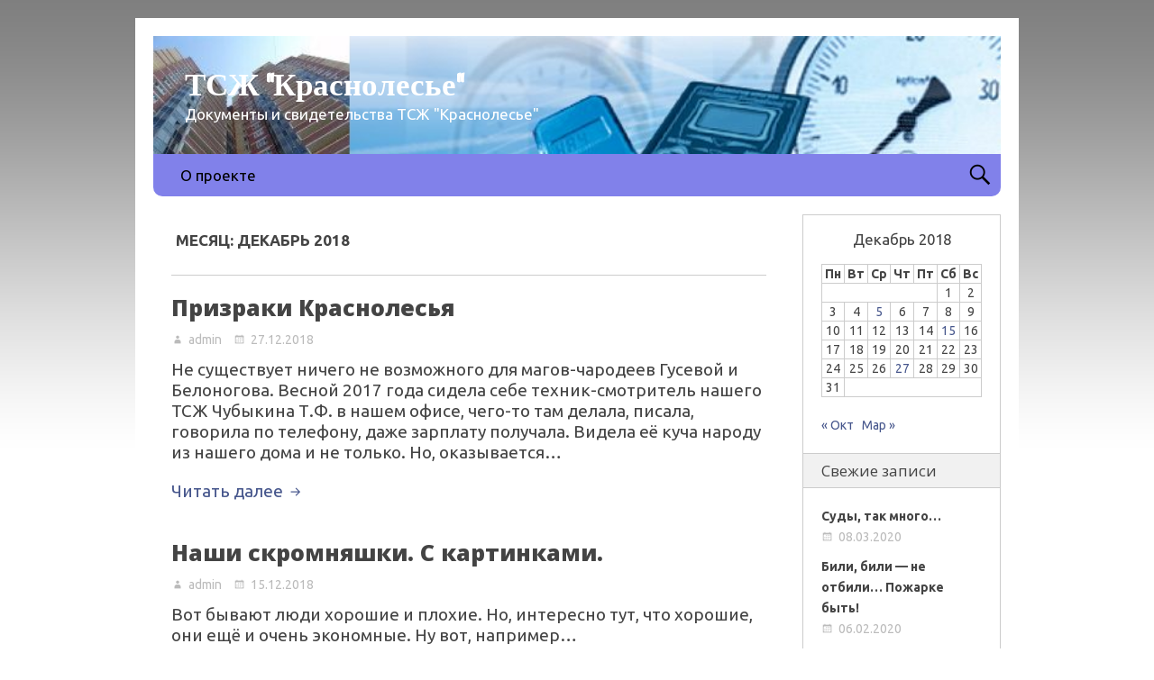

--- FILE ---
content_type: text/html; charset=UTF-8
request_url: https://www.14k5.ru/?m=201812
body_size: 12700
content:
<!DOCTYPE html>
<html lang="ru-RU" class="no-js">

<head>
<script type="text/javascript">
/* <![CDATA[ */
document.documentElement.className = document.documentElement.className.replace(new RegExp('(^|\\s)no-js(\\s|$)'), '$1js$2');
/* ]]> */
</script>
<meta charset="UTF-8">
<meta name="viewport" content="width=device-width, initial-scale=1">
<title>Декабрь 2018 &#8212; ТСЖ &quot;Краснолесье&quot;</title>
<meta name='robots' content='max-image-preview:large' />
<link rel='dns-prefetch' href='//cdn.jsdelivr.net' />
<link rel='dns-prefetch' href='//fonts.googleapis.com' />
<link rel="alternate" type="application/rss+xml" title="ТСЖ &quot;Краснолесье&quot; &raquo; Лента" href="https://www.14k5.ru/?feed=rss2" />
<link rel="alternate" type="application/rss+xml" title="ТСЖ &quot;Краснолесье&quot; &raquo; Лента комментариев" href="https://www.14k5.ru/?feed=comments-rss2" />
<style id='wp-img-auto-sizes-contain-inline-css' type='text/css'>
img:is([sizes=auto i],[sizes^="auto," i]){contain-intrinsic-size:3000px 1500px}
/*# sourceURL=wp-img-auto-sizes-contain-inline-css */
</style>
<style id='wp-emoji-styles-inline-css' type='text/css'>

	img.wp-smiley, img.emoji {
		display: inline !important;
		border: none !important;
		box-shadow: none !important;
		height: 1em !important;
		width: 1em !important;
		margin: 0 0.07em !important;
		vertical-align: -0.1em !important;
		background: none !important;
		padding: 0 !important;
	}
/*# sourceURL=wp-emoji-styles-inline-css */
</style>
<style id='wp-block-library-inline-css' type='text/css'>
:root{--wp-block-synced-color:#7a00df;--wp-block-synced-color--rgb:122,0,223;--wp-bound-block-color:var(--wp-block-synced-color);--wp-editor-canvas-background:#ddd;--wp-admin-theme-color:#007cba;--wp-admin-theme-color--rgb:0,124,186;--wp-admin-theme-color-darker-10:#006ba1;--wp-admin-theme-color-darker-10--rgb:0,107,160.5;--wp-admin-theme-color-darker-20:#005a87;--wp-admin-theme-color-darker-20--rgb:0,90,135;--wp-admin-border-width-focus:2px}@media (min-resolution:192dpi){:root{--wp-admin-border-width-focus:1.5px}}.wp-element-button{cursor:pointer}:root .has-very-light-gray-background-color{background-color:#eee}:root .has-very-dark-gray-background-color{background-color:#313131}:root .has-very-light-gray-color{color:#eee}:root .has-very-dark-gray-color{color:#313131}:root .has-vivid-green-cyan-to-vivid-cyan-blue-gradient-background{background:linear-gradient(135deg,#00d084,#0693e3)}:root .has-purple-crush-gradient-background{background:linear-gradient(135deg,#34e2e4,#4721fb 50%,#ab1dfe)}:root .has-hazy-dawn-gradient-background{background:linear-gradient(135deg,#faaca8,#dad0ec)}:root .has-subdued-olive-gradient-background{background:linear-gradient(135deg,#fafae1,#67a671)}:root .has-atomic-cream-gradient-background{background:linear-gradient(135deg,#fdd79a,#004a59)}:root .has-nightshade-gradient-background{background:linear-gradient(135deg,#330968,#31cdcf)}:root .has-midnight-gradient-background{background:linear-gradient(135deg,#020381,#2874fc)}:root{--wp--preset--font-size--normal:16px;--wp--preset--font-size--huge:42px}.has-regular-font-size{font-size:1em}.has-larger-font-size{font-size:2.625em}.has-normal-font-size{font-size:var(--wp--preset--font-size--normal)}.has-huge-font-size{font-size:var(--wp--preset--font-size--huge)}.has-text-align-center{text-align:center}.has-text-align-left{text-align:left}.has-text-align-right{text-align:right}.has-fit-text{white-space:nowrap!important}#end-resizable-editor-section{display:none}.aligncenter{clear:both}.items-justified-left{justify-content:flex-start}.items-justified-center{justify-content:center}.items-justified-right{justify-content:flex-end}.items-justified-space-between{justify-content:space-between}.screen-reader-text{border:0;clip-path:inset(50%);height:1px;margin:-1px;overflow:hidden;padding:0;position:absolute;width:1px;word-wrap:normal!important}.screen-reader-text:focus{background-color:#ddd;clip-path:none;color:#444;display:block;font-size:1em;height:auto;left:5px;line-height:normal;padding:15px 23px 14px;text-decoration:none;top:5px;width:auto;z-index:100000}html :where(.has-border-color){border-style:solid}html :where([style*=border-top-color]){border-top-style:solid}html :where([style*=border-right-color]){border-right-style:solid}html :where([style*=border-bottom-color]){border-bottom-style:solid}html :where([style*=border-left-color]){border-left-style:solid}html :where([style*=border-width]){border-style:solid}html :where([style*=border-top-width]){border-top-style:solid}html :where([style*=border-right-width]){border-right-style:solid}html :where([style*=border-bottom-width]){border-bottom-style:solid}html :where([style*=border-left-width]){border-left-style:solid}html :where(img[class*=wp-image-]){height:auto;max-width:100%}:where(figure){margin:0 0 1em}html :where(.is-position-sticky){--wp-admin--admin-bar--position-offset:var(--wp-admin--admin-bar--height,0px)}@media screen and (max-width:600px){html :where(.is-position-sticky){--wp-admin--admin-bar--position-offset:0px}}

/*# sourceURL=wp-block-library-inline-css */
</style><style id='global-styles-inline-css' type='text/css'>
:root{--wp--preset--aspect-ratio--square: 1;--wp--preset--aspect-ratio--4-3: 4/3;--wp--preset--aspect-ratio--3-4: 3/4;--wp--preset--aspect-ratio--3-2: 3/2;--wp--preset--aspect-ratio--2-3: 2/3;--wp--preset--aspect-ratio--16-9: 16/9;--wp--preset--aspect-ratio--9-16: 9/16;--wp--preset--color--black: #000000;--wp--preset--color--cyan-bluish-gray: #abb8c3;--wp--preset--color--white: #ffffff;--wp--preset--color--pale-pink: #f78da7;--wp--preset--color--vivid-red: #cf2e2e;--wp--preset--color--luminous-vivid-orange: #ff6900;--wp--preset--color--luminous-vivid-amber: #fcb900;--wp--preset--color--light-green-cyan: #7bdcb5;--wp--preset--color--vivid-green-cyan: #00d084;--wp--preset--color--pale-cyan-blue: #8ed1fc;--wp--preset--color--vivid-cyan-blue: #0693e3;--wp--preset--color--vivid-purple: #9b51e0;--wp--preset--gradient--vivid-cyan-blue-to-vivid-purple: linear-gradient(135deg,rgb(6,147,227) 0%,rgb(155,81,224) 100%);--wp--preset--gradient--light-green-cyan-to-vivid-green-cyan: linear-gradient(135deg,rgb(122,220,180) 0%,rgb(0,208,130) 100%);--wp--preset--gradient--luminous-vivid-amber-to-luminous-vivid-orange: linear-gradient(135deg,rgb(252,185,0) 0%,rgb(255,105,0) 100%);--wp--preset--gradient--luminous-vivid-orange-to-vivid-red: linear-gradient(135deg,rgb(255,105,0) 0%,rgb(207,46,46) 100%);--wp--preset--gradient--very-light-gray-to-cyan-bluish-gray: linear-gradient(135deg,rgb(238,238,238) 0%,rgb(169,184,195) 100%);--wp--preset--gradient--cool-to-warm-spectrum: linear-gradient(135deg,rgb(74,234,220) 0%,rgb(151,120,209) 20%,rgb(207,42,186) 40%,rgb(238,44,130) 60%,rgb(251,105,98) 80%,rgb(254,248,76) 100%);--wp--preset--gradient--blush-light-purple: linear-gradient(135deg,rgb(255,206,236) 0%,rgb(152,150,240) 100%);--wp--preset--gradient--blush-bordeaux: linear-gradient(135deg,rgb(254,205,165) 0%,rgb(254,45,45) 50%,rgb(107,0,62) 100%);--wp--preset--gradient--luminous-dusk: linear-gradient(135deg,rgb(255,203,112) 0%,rgb(199,81,192) 50%,rgb(65,88,208) 100%);--wp--preset--gradient--pale-ocean: linear-gradient(135deg,rgb(255,245,203) 0%,rgb(182,227,212) 50%,rgb(51,167,181) 100%);--wp--preset--gradient--electric-grass: linear-gradient(135deg,rgb(202,248,128) 0%,rgb(113,206,126) 100%);--wp--preset--gradient--midnight: linear-gradient(135deg,rgb(2,3,129) 0%,rgb(40,116,252) 100%);--wp--preset--font-size--small: 13px;--wp--preset--font-size--medium: 20px;--wp--preset--font-size--large: 36px;--wp--preset--font-size--x-large: 42px;--wp--preset--spacing--20: 0.44rem;--wp--preset--spacing--30: 0.67rem;--wp--preset--spacing--40: 1rem;--wp--preset--spacing--50: 1.5rem;--wp--preset--spacing--60: 2.25rem;--wp--preset--spacing--70: 3.38rem;--wp--preset--spacing--80: 5.06rem;--wp--preset--shadow--natural: 6px 6px 9px rgba(0, 0, 0, 0.2);--wp--preset--shadow--deep: 12px 12px 50px rgba(0, 0, 0, 0.4);--wp--preset--shadow--sharp: 6px 6px 0px rgba(0, 0, 0, 0.2);--wp--preset--shadow--outlined: 6px 6px 0px -3px rgb(255, 255, 255), 6px 6px rgb(0, 0, 0);--wp--preset--shadow--crisp: 6px 6px 0px rgb(0, 0, 0);}:where(.is-layout-flex){gap: 0.5em;}:where(.is-layout-grid){gap: 0.5em;}body .is-layout-flex{display: flex;}.is-layout-flex{flex-wrap: wrap;align-items: center;}.is-layout-flex > :is(*, div){margin: 0;}body .is-layout-grid{display: grid;}.is-layout-grid > :is(*, div){margin: 0;}:where(.wp-block-columns.is-layout-flex){gap: 2em;}:where(.wp-block-columns.is-layout-grid){gap: 2em;}:where(.wp-block-post-template.is-layout-flex){gap: 1.25em;}:where(.wp-block-post-template.is-layout-grid){gap: 1.25em;}.has-black-color{color: var(--wp--preset--color--black) !important;}.has-cyan-bluish-gray-color{color: var(--wp--preset--color--cyan-bluish-gray) !important;}.has-white-color{color: var(--wp--preset--color--white) !important;}.has-pale-pink-color{color: var(--wp--preset--color--pale-pink) !important;}.has-vivid-red-color{color: var(--wp--preset--color--vivid-red) !important;}.has-luminous-vivid-orange-color{color: var(--wp--preset--color--luminous-vivid-orange) !important;}.has-luminous-vivid-amber-color{color: var(--wp--preset--color--luminous-vivid-amber) !important;}.has-light-green-cyan-color{color: var(--wp--preset--color--light-green-cyan) !important;}.has-vivid-green-cyan-color{color: var(--wp--preset--color--vivid-green-cyan) !important;}.has-pale-cyan-blue-color{color: var(--wp--preset--color--pale-cyan-blue) !important;}.has-vivid-cyan-blue-color{color: var(--wp--preset--color--vivid-cyan-blue) !important;}.has-vivid-purple-color{color: var(--wp--preset--color--vivid-purple) !important;}.has-black-background-color{background-color: var(--wp--preset--color--black) !important;}.has-cyan-bluish-gray-background-color{background-color: var(--wp--preset--color--cyan-bluish-gray) !important;}.has-white-background-color{background-color: var(--wp--preset--color--white) !important;}.has-pale-pink-background-color{background-color: var(--wp--preset--color--pale-pink) !important;}.has-vivid-red-background-color{background-color: var(--wp--preset--color--vivid-red) !important;}.has-luminous-vivid-orange-background-color{background-color: var(--wp--preset--color--luminous-vivid-orange) !important;}.has-luminous-vivid-amber-background-color{background-color: var(--wp--preset--color--luminous-vivid-amber) !important;}.has-light-green-cyan-background-color{background-color: var(--wp--preset--color--light-green-cyan) !important;}.has-vivid-green-cyan-background-color{background-color: var(--wp--preset--color--vivid-green-cyan) !important;}.has-pale-cyan-blue-background-color{background-color: var(--wp--preset--color--pale-cyan-blue) !important;}.has-vivid-cyan-blue-background-color{background-color: var(--wp--preset--color--vivid-cyan-blue) !important;}.has-vivid-purple-background-color{background-color: var(--wp--preset--color--vivid-purple) !important;}.has-black-border-color{border-color: var(--wp--preset--color--black) !important;}.has-cyan-bluish-gray-border-color{border-color: var(--wp--preset--color--cyan-bluish-gray) !important;}.has-white-border-color{border-color: var(--wp--preset--color--white) !important;}.has-pale-pink-border-color{border-color: var(--wp--preset--color--pale-pink) !important;}.has-vivid-red-border-color{border-color: var(--wp--preset--color--vivid-red) !important;}.has-luminous-vivid-orange-border-color{border-color: var(--wp--preset--color--luminous-vivid-orange) !important;}.has-luminous-vivid-amber-border-color{border-color: var(--wp--preset--color--luminous-vivid-amber) !important;}.has-light-green-cyan-border-color{border-color: var(--wp--preset--color--light-green-cyan) !important;}.has-vivid-green-cyan-border-color{border-color: var(--wp--preset--color--vivid-green-cyan) !important;}.has-pale-cyan-blue-border-color{border-color: var(--wp--preset--color--pale-cyan-blue) !important;}.has-vivid-cyan-blue-border-color{border-color: var(--wp--preset--color--vivid-cyan-blue) !important;}.has-vivid-purple-border-color{border-color: var(--wp--preset--color--vivid-purple) !important;}.has-vivid-cyan-blue-to-vivid-purple-gradient-background{background: var(--wp--preset--gradient--vivid-cyan-blue-to-vivid-purple) !important;}.has-light-green-cyan-to-vivid-green-cyan-gradient-background{background: var(--wp--preset--gradient--light-green-cyan-to-vivid-green-cyan) !important;}.has-luminous-vivid-amber-to-luminous-vivid-orange-gradient-background{background: var(--wp--preset--gradient--luminous-vivid-amber-to-luminous-vivid-orange) !important;}.has-luminous-vivid-orange-to-vivid-red-gradient-background{background: var(--wp--preset--gradient--luminous-vivid-orange-to-vivid-red) !important;}.has-very-light-gray-to-cyan-bluish-gray-gradient-background{background: var(--wp--preset--gradient--very-light-gray-to-cyan-bluish-gray) !important;}.has-cool-to-warm-spectrum-gradient-background{background: var(--wp--preset--gradient--cool-to-warm-spectrum) !important;}.has-blush-light-purple-gradient-background{background: var(--wp--preset--gradient--blush-light-purple) !important;}.has-blush-bordeaux-gradient-background{background: var(--wp--preset--gradient--blush-bordeaux) !important;}.has-luminous-dusk-gradient-background{background: var(--wp--preset--gradient--luminous-dusk) !important;}.has-pale-ocean-gradient-background{background: var(--wp--preset--gradient--pale-ocean) !important;}.has-electric-grass-gradient-background{background: var(--wp--preset--gradient--electric-grass) !important;}.has-midnight-gradient-background{background: var(--wp--preset--gradient--midnight) !important;}.has-small-font-size{font-size: var(--wp--preset--font-size--small) !important;}.has-medium-font-size{font-size: var(--wp--preset--font-size--medium) !important;}.has-large-font-size{font-size: var(--wp--preset--font-size--large) !important;}.has-x-large-font-size{font-size: var(--wp--preset--font-size--x-large) !important;}
/*# sourceURL=global-styles-inline-css */
</style>

<style id='classic-theme-styles-inline-css' type='text/css'>
/*! This file is auto-generated */
.wp-block-button__link{color:#fff;background-color:#32373c;border-radius:9999px;box-shadow:none;text-decoration:none;padding:calc(.667em + 2px) calc(1.333em + 2px);font-size:1.125em}.wp-block-file__button{background:#32373c;color:#fff;text-decoration:none}
/*# sourceURL=/wp-includes/css/classic-themes.min.css */
</style>
<link rel='stylesheet' id='bbspoiler-css' href='https://www.14k5.ru/wp/wp-content/plugins/bbspoiler/inc/bbspoiler.css?ver=ab332cd18a35381b9953a67b96ffc815' type='text/css' media='all' />
<link rel='stylesheet' id='genericons-css' href='https://www.14k5.ru/wp/wp-content/themes/nevertheless/assets/genericons/genericons.css?ver=3.3.1' type='text/css' media='all' />
<link rel='stylesheet' id='nevertheless-style-css' href='https://www.14k5.ru/wp/wp-content/themes/nevertheless/assets/css/style.css?ver=1.5.2' type='text/css' media='all' />
<link rel='stylesheet' id='tamatebako-custom-fonts-css' href='//fonts.googleapis.com/css?family=Rancho%3A400%7COpen+Sans%3A300%2C300italic%2C400%2C400italic%2C700%2C700italic%2C800%2C800italic%7CUbuntu%3A300%2C300italic%2C400%2C400italic%2C700%2C700italic&#038;subset=latin%2Clatin-ext&#038;ver=1.5.2' type='text/css' media='all' />
<link rel='stylesheet' id='wpzoom-social-icons-socicon-css' href='https://www.14k5.ru/wp/wp-content/plugins/social-icons-widget-by-wpzoom/assets/css/wpzoom-socicon.css?ver=1768650371' type='text/css' media='all' />
<link rel='stylesheet' id='wpzoom-social-icons-genericons-css' href='https://www.14k5.ru/wp/wp-content/plugins/social-icons-widget-by-wpzoom/assets/css/genericons.css?ver=1768650371' type='text/css' media='all' />
<link rel='stylesheet' id='wpzoom-social-icons-academicons-css' href='https://www.14k5.ru/wp/wp-content/plugins/social-icons-widget-by-wpzoom/assets/css/academicons.min.css?ver=1768650371' type='text/css' media='all' />
<link rel='stylesheet' id='wpzoom-social-icons-font-awesome-3-css' href='https://www.14k5.ru/wp/wp-content/plugins/social-icons-widget-by-wpzoom/assets/css/font-awesome-3.min.css?ver=1768650371' type='text/css' media='all' />
<link rel='stylesheet' id='dashicons-css' href='https://www.14k5.ru/wp/wp-includes/css/dashicons.min.css?ver=ab332cd18a35381b9953a67b96ffc815' type='text/css' media='all' />
<link rel='stylesheet' id='wpzoom-social-icons-styles-css' href='https://www.14k5.ru/wp/wp-content/plugins/social-icons-widget-by-wpzoom/assets/css/wpzoom-social-icons-styles.css?ver=1768650371' type='text/css' media='all' />
<link rel='preload' as='font'  id='wpzoom-social-icons-font-academicons-woff2-css' href='https://www.14k5.ru/wp/wp-content/plugins/social-icons-widget-by-wpzoom/assets/font/academicons.woff2?v=1.9.2'  type='font/woff2' crossorigin />
<link rel='preload' as='font'  id='wpzoom-social-icons-font-fontawesome-3-woff2-css' href='https://www.14k5.ru/wp/wp-content/plugins/social-icons-widget-by-wpzoom/assets/font/fontawesome-webfont.woff2?v=4.7.0'  type='font/woff2' crossorigin />
<link rel='preload' as='font'  id='wpzoom-social-icons-font-genericons-woff-css' href='https://www.14k5.ru/wp/wp-content/plugins/social-icons-widget-by-wpzoom/assets/font/Genericons.woff'  type='font/woff' crossorigin />
<link rel='preload' as='font'  id='wpzoom-social-icons-font-socicon-woff2-css' href='https://www.14k5.ru/wp/wp-content/plugins/social-icons-widget-by-wpzoom/assets/font/socicon.woff2?v=4.5.4'  type='font/woff2' crossorigin />
<script type="text/javascript" src="https://www.14k5.ru/wp/wp-includes/js/jquery/jquery.min.js?ver=3.7.1" id="jquery-core-js"></script>
<script type="text/javascript" src="https://www.14k5.ru/wp/wp-includes/js/jquery/jquery-migrate.min.js?ver=3.4.1" id="jquery-migrate-js"></script>
<script type="text/javascript" id="bbspoiler-js-extra">
/* <![CDATA[ */
var title = {"unfolded":"\u0420\u0430\u0437\u0432\u0435\u0440\u043d\u0443\u0442\u044c","folded":"\u0421\u0432\u0435\u0440\u043d\u0443\u0442\u044c"};
//# sourceURL=bbspoiler-js-extra
/* ]]> */
</script>
<script type="text/javascript" src="https://www.14k5.ru/wp/wp-content/plugins/bbspoiler/inc/bbspoiler.js?ver=ab332cd18a35381b9953a67b96ffc815" id="bbspoiler-js"></script>
<link rel="https://api.w.org/" href="https://www.14k5.ru/index.php?rest_route=/" /><link rel="EditURI" type="application/rsd+xml" title="RSD" href="https://www.14k5.ru/wp/xmlrpc.php?rsd" />


<style type="text/css" id="nevertheless-color-css">a,a:hover,a:focus{color:#46568c}input[type="submit"]:hover,input[type="submit"]:focus,input[type="button"]:hover,input[type="button"]:focus,input[type="reset"]:hover,input[type="reset"]:focus,button:hover,button:focus,.button:hover,.button:focus{ border-color: #46568c; background: #46568c; color: #fff; }.archive-title:before{color:#46568c}.entry-title a:hover,.entry-title a:focus{color:#46568c}.more-link{color:#46568c}.more-link:hover,.more-link:focus{border-color:#46568c}.navigation.pagination a.page-numbers:hover,.navigation.pagination a.page-numbers:focus{border-color:#46568c;background:#46568c}.widget_recent_entries a:hover,.widget_recent_entries a:focus{color:#46568c}.widget_rss li a.rsswidget:hover,.widget_rss li a.rsswidget:focus{color:#46568c}#header{ background-color: #ffffff; }#menu-primary .menu-container{ background-color: #8181ea; }#menu-primary-items > li > a{ background-color: #8181ea; }#menu-primary-items > li > a{ color: #000000; }#menu-primary .menu-toggle a{ color: #000000; }#menu-primary .menu-search .search-toggle{ color: #000000; }#menu-primary .search-toggle-active.menu-search button{ color: #000000; }</style>

<style type="text/css" id="tamatebako-custom-fonts-rules-css">#site-title{font-family:"Rancho",cursive;}#content .entry-title{font-family:"Open Sans",sans-serif;}.widget-title{font-family:"Open Sans",sans-serif;}body.wordpress,body#tinymce{font-family:"Ubuntu",sans-serif;}</style>

<link rel="stylesheet" href="https://www.14k5.ru/wp/wp-content/plugins/wassup/css/wassup-widget.css?ver=1.9.4.5" type="text/css" />        <script>

      window.OneSignalDeferred = window.OneSignalDeferred || [];

      OneSignalDeferred.push(function(OneSignal) {
        var oneSignal_options = {};
        window._oneSignalInitOptions = oneSignal_options;

        oneSignal_options['serviceWorkerParam'] = { scope: '/' };
oneSignal_options['serviceWorkerPath'] = 'OneSignalSDKWorker.js.php';

        OneSignal.Notifications.setDefaultUrl("https://www.14k5.ru/wp");

        oneSignal_options['wordpress'] = true;
oneSignal_options['appId'] = '149355a4-fc16-40d3-a946-5fa20a183585';
oneSignal_options['allowLocalhostAsSecureOrigin'] = true;
oneSignal_options['welcomeNotification'] = { };
oneSignal_options['welcomeNotification']['title'] = "Документы ТСЖ";
oneSignal_options['welcomeNotification']['message'] = "Теперь вы всегда будете в курсе новостей сайта Документы ТСЖ";
oneSignal_options['welcomeNotification']['url'] = "http://14k5.ru/wp/";
oneSignal_options['subdomainName'] = "14k5";
oneSignal_options['persistNotification'] = false;
oneSignal_options['promptOptions'] = { };
oneSignal_options['promptOptions']['actionMessage'] = "Подпишитесь на новости сайта Документы ТСЖ";
oneSignal_options['promptOptions']['exampleNotificationTitleDesktop'] = "Документы ТСЖ";
oneSignal_options['promptOptions']['exampleNotificationMessageDesktop'] = "Новости сайта";
oneSignal_options['promptOptions']['exampleNotificationTitleMobile'] = "Документы ТСЖ";
oneSignal_options['promptOptions']['exampleNotificationMessageMobile'] = "Новости сайта";
oneSignal_options['promptOptions']['exampleNotificationCaption'] = "В любой момент можете отписаться";
oneSignal_options['promptOptions']['acceptButtonText'] = "Подписка";
oneSignal_options['promptOptions']['cancelButtonText'] = "Отменить";
oneSignal_options['promptOptions']['siteName'] = "http://14k5.ru/wp/";
oneSignal_options['promptOptions']['autoAcceptTitle'] = "Нажмите Allow";
oneSignal_options['notifyButton'] = { };
oneSignal_options['notifyButton']['enable'] = true;
oneSignal_options['notifyButton']['position'] = 'bottom-right';
oneSignal_options['notifyButton']['theme'] = 'default';
oneSignal_options['notifyButton']['size'] = 'large';
oneSignal_options['notifyButton']['showCredit'] = true;
oneSignal_options['notifyButton']['text'] = {};
oneSignal_options['notifyButton']['text']['tip.state.unsubscribed'] = 'Подпишитесь на новости';
oneSignal_options['notifyButton']['text']['tip.state.subscribed'] = 'Вы подписались на новости';
oneSignal_options['notifyButton']['text']['tip.state.blocked'] = 'Вы заблокировали новости';
oneSignal_options['notifyButton']['text']['message.action.subscribed'] = 'Подписка на новости сайта Документы ТСЖ';
oneSignal_options['notifyButton']['text']['message.action.resubscribed'] = 'Добро пожаловать!';
oneSignal_options['notifyButton']['text']['message.action.unsubscribed'] = 'Вы можете подписаться снова';
oneSignal_options['notifyButton']['text']['dialog.main.title'] = 'Управление подпиской';
oneSignal_options['notifyButton']['text']['dialog.main.button.subscribe'] = 'Подписка';
oneSignal_options['notifyButton']['text']['dialog.main.button.unsubscribe'] = 'Отписаться';
              OneSignal.init(window._oneSignalInitOptions);
              OneSignal.Slidedown.promptPush()      });

      function documentInitOneSignal() {
        var oneSignal_elements = document.getElementsByClassName("OneSignal-prompt");

        var oneSignalLinkClickHandler = function(event) { OneSignal.Notifications.requestPermission(); event.preventDefault(); };        for(var i = 0; i < oneSignal_elements.length; i++)
          oneSignal_elements[i].addEventListener('click', oneSignalLinkClickHandler, false);
      }

      if (document.readyState === 'complete') {
           documentInitOneSignal();
      }
      else {
           window.addEventListener("load", function(event){
               documentInitOneSignal();
          });
      }
    </script>

<script type="text/javascript">
//<![CDATA[
function wassup_get_screenres(){
	var screen_res = screen.width + " x " + screen.height;
	if(screen_res==" x ") screen_res=window.screen.width+" x "+window.screen.height;
	if(screen_res==" x ") screen_res=screen.availWidth+" x "+screen.availHeight;
	if (screen_res!=" x "){document.cookie = "wassup_screen_res0ee8966ac03cf63465f81ba16ec77aeb=" + encodeURIComponent(screen_res)+ "; path=/; domain=" + document.domain;}
}
wassup_get_screenres();
//]]>
</script><style type="text/css" id="custom-background-css">
body.custom-background { background-color: #ffffff; background-image: url("https://www.14k5.ru/wp/wp-content/themes/nevertheless/assets/images/background.png"); background-position: left top; background-size: auto; background-repeat: repeat-x; background-attachment: scroll; }
</style>
	<link rel="icon" href="https://www.14k5.ru/wp/wp-content/uploads/145_bg-150x120.jpg" sizes="32x32" />
<link rel="icon" href="https://www.14k5.ru/wp/wp-content/uploads/145_bg.jpg" sizes="192x192" />
<link rel="apple-touch-icon" href="https://www.14k5.ru/wp/wp-content/uploads/145_bg.jpg" />
<meta name="msapplication-TileImage" content="https://www.14k5.ru/wp/wp-content/uploads/145_bg.jpg" />
		<style type="text/css" id="wp-custom-css">
			.entry-summary {font-size: 19px;}
.entry-content {font-size: 19px;}
#site-description {color: #fff;}
td, th {padding: 0px;
margin: 0px;}		</style>
		</head>

<body class="archive date custom-background wp-theme-nevertheless wordpress ltr parent-theme logged-out plural sidebar-primary-active menu-primary-active menu-social-links-inactive menu-footer-inactive wp-is-not-mobile custom-header-image custom-header-no-text custom-header-no-text-color theme-genericons-active layout-content-sidebar1 custom-fonts-active tf-font_site_title-rancho tf-font_post_title-open-sans tf-font_widget_title-open-sans tf-font_base-ubuntu">

	<div id="container">

		<div class="skip-link">
	<a class="screen-reader-text" href="">Перейти к содержимому</a>
</div>

		<div class="header-nav">

			<header role="banner" id="header" style="background-image:url('https://www.14k5.ru/wp/wp-content/uploads/2018/10/cropped-head_right2-1-1.jpg');">

	<div id="branding">

		
		
			<p id="site-title" class="site-title"><a rel="home" href="https://www.14k5.ru">ТСЖ &quot;Краснолесье&quot;</a></p>

		
		<p id="site-description" class="site-description">Документы и свидетельства ТСЖ &quot;Краснолесье&quot;</p>

	</div><!-- #branding -->

		<div id="social-links">
					</div>

</header><!-- #header-->
			<nav role="navigation" class="menu" id="menu-primary">

	<div class="menu-container menu-dropdown menu-search">

		<div id="menu-toggle-primary" class="menu-toggle">
	<a class="menu-toggle-open" href="#menu-primary"><span class="menu-toggle-text screen-reader-text">Верхнее меню</span></a>
	<a class="menu-toggle-close" href="#menu-toggle-primary"><span class="menu-toggle-text screen-reader-text">Верхнее меню</span></a>
</div><!-- .menu-toggle -->

		<div class="wrap"><ul id="menu-primary-items" class="menu-items"><li id="menu-item-321" class="menu-item menu-item-type-post_type menu-item-object-page menu-item-321"><a href="https://www.14k5.ru/?page_id=272">О проекте</a></li>
</ul></div>
		<form role="search" method="get" class="search-form" action="https://www.14k5.ru/">
	<a href="#search-menu" class="search-toggle"><span class="screen-reader-text">Развернуть форму поиска</span></a>
	<input id="search-menu" type="search" class="search-field" placeholder="Search&hellip;" value="" name="s"/>
	<button class="search-submit button"><span class="screen-reader-text">Поиск</span></button>
</form>

	</div><!-- .menu-container -->

</nav><!-- #menu-primary -->
		</div><!-- .header-nav -->

		<div class="wrap">

			<div id="main">

				<div class="wrap">

					<main id="content" class="content" role="main">

						
								<header class="archive-header">
		<h1 class="archive-title">Месяц: <span>Декабрь 2018</span></h1>			</header><!-- .archive-header -->

							<div class="wrap">

								
									
																		<article id="post-56" class="post-56 post type-post status-publish format-standard hentry category-lie entry has-more-link">

	<div class="wrap">

		<header class="entry-header">

			<h2 class="entry-title"><a href="https://www.14k5.ru/?p=56" rel="bookmark">Призраки Краснолесья</a></h2>
			<div class="entry-byline">

				<span class="entry-author vcard"><a href="https://www.14k5.ru/?author=1" title="Записи admin" rel="author" class="url fn n"><span class="author-name">admin</span></a></span>

				<span class="entry-date entry-date-permalink"><a href=" https://www.14k5.ru/?p=56" rel="bookmark"><time class="published" datetime="2018-12-27T15:07:00+05:00">27.12.2018</time><time class="updated" datetime="2018-12-27T18:58:23+05:00">27.12.2018</time></a></span>
				 
			</div><!-- .entry-byline -->

		</header><!-- .entry-header -->

		<div class="entry-summary">

			
			<p>Не существует ничего не возможного для магов-чародеев Гусевой и Белоногова. Весной 2017 года сидела себе техник-смотритель нашего ТСЖ Чубыкина Т.Ф. в нашем офисе, чего-то там делала, писала, говорила по телефону, даже зарплату получала. Видела её куча народу из нашего дома и не только. Но, оказывается&#8230;</p>
			<span class="more-link-wrap"><a class="more-link" href="https://www.14k5.ru/?p=56"><span class="more-text">Читать далее</span> <span class="screen-reader-text">Призраки Краснолесья</span></a></span>
		</div><!-- .entry-summary -->

	</div><!-- .entry > .wrap -->

</article><!-- .entry -->									
								
									
																		<article id="post-439" class="post-439 post type-post status-publish format-standard hentry category-house entry has-more-link">

	<div class="wrap">

		<header class="entry-header">

			<h2 class="entry-title"><a href="https://www.14k5.ru/?p=439" rel="bookmark">Наши скромняшки. С картинками.</a></h2>
			<div class="entry-byline">

				<span class="entry-author vcard"><a href="https://www.14k5.ru/?author=1" title="Записи admin" rel="author" class="url fn n"><span class="author-name">admin</span></a></span>

				<span class="entry-date entry-date-permalink"><a href=" https://www.14k5.ru/?p=439" rel="bookmark"><time class="published updated" datetime="2018-12-15T02:38:15+05:00">15.12.2018</time></a></span>
				 
			</div><!-- .entry-byline -->

		</header><!-- .entry-header -->

		<div class="entry-summary">

			
			<p>Вот бывают люди хорошие и плохие. Но, интересно тут, что хорошие, они ещё и очень экономные. Ну вот, например&#8230;</p>
			<span class="more-link-wrap"><a class="more-link" href="https://www.14k5.ru/?p=439"><span class="more-text">Читать далее</span> <span class="screen-reader-text">Наши скромняшки. С картинками.</span></a></span>
		</div><!-- .entry-summary -->

	</div><!-- .entry > .wrap -->

</article><!-- .entry -->									
								
									
																		<article id="post-203" class="post-203 post type-post status-publish format-standard hentry category-money entry has-more-link">

	<div class="wrap">

		<header class="entry-header">

			<h2 class="entry-title"><a href="https://www.14k5.ru/?p=203" rel="bookmark">&#171;Бухгалтер, милый мой бухгалтер&#187; (С)</a></h2>
			<div class="entry-byline">

				<span class="entry-author vcard"><a href="https://www.14k5.ru/?author=1" title="Записи admin" rel="author" class="url fn n"><span class="author-name">admin</span></a></span>

				<span class="entry-date entry-date-permalink"><a href=" https://www.14k5.ru/?p=203" rel="bookmark"><time class="published" datetime="2018-12-05T19:07:32+05:00">05.12.2018</time><time class="updated" datetime="2019-02-27T10:33:52+05:00">27.02.2019</time></a></span>
				 
			</div><!-- .entry-byline -->

		</header><!-- .entry-header -->

		<div class="entry-summary">

			
			<p>ТСЖ как и любая организация в нашей стране не может существовать без бухгалтерии и, соответственно, бухгалтера. Сами по себе бухгалтера, как правило, люди серьёзные и основательные и не любят частых смен места работы. Но, эта песня не про наше ТСЖ, так ведь?</p>
			<span class="more-link-wrap"><a class="more-link" href="https://www.14k5.ru/?p=203"><span class="more-text">Читать далее</span> <span class="screen-reader-text">&#171;Бухгалтер, милый мой бухгалтер&#187; (С)</span></a></span>
		</div><!-- .entry-summary -->

	</div><!-- .entry > .wrap -->

</article><!-- .entry -->									
								
							</div><!-- #content > .wrap -->

							
						
					</main><!-- #content -->

					
<div id="sidebar-primary">

	<aside class="sidebar">

		
			<section id="calendar-3" class="widget widget_calendar"><div id="calendar_wrap" class="calendar_wrap"><table id="wp-calendar" class="wp-calendar-table">
	<caption>Декабрь 2018</caption>
	<thead>
	<tr>
		<th scope="col" aria-label="Понедельник">Пн</th>
		<th scope="col" aria-label="Вторник">Вт</th>
		<th scope="col" aria-label="Среда">Ср</th>
		<th scope="col" aria-label="Четверг">Чт</th>
		<th scope="col" aria-label="Пятница">Пт</th>
		<th scope="col" aria-label="Суббота">Сб</th>
		<th scope="col" aria-label="Воскресенье">Вс</th>
	</tr>
	</thead>
	<tbody>
	<tr>
		<td colspan="5" class="pad">&nbsp;</td><td>1</td><td>2</td>
	</tr>
	<tr>
		<td>3</td><td>4</td><td><a href="https://www.14k5.ru/?m=20181205" aria-label="Записи, опубликованные 05.12.2018">5</a></td><td>6</td><td>7</td><td>8</td><td>9</td>
	</tr>
	<tr>
		<td>10</td><td>11</td><td>12</td><td>13</td><td>14</td><td><a href="https://www.14k5.ru/?m=20181215" aria-label="Записи, опубликованные 15.12.2018">15</a></td><td>16</td>
	</tr>
	<tr>
		<td>17</td><td>18</td><td>19</td><td>20</td><td>21</td><td>22</td><td>23</td>
	</tr>
	<tr>
		<td>24</td><td>25</td><td>26</td><td><a href="https://www.14k5.ru/?m=20181227" aria-label="Записи, опубликованные 27.12.2018">27</a></td><td>28</td><td>29</td><td>30</td>
	</tr>
	<tr>
		<td>31</td>
		<td class="pad" colspan="6">&nbsp;</td>
	</tr>
	</tbody>
	</table><nav aria-label="Предыдущий и следующий месяцы" class="wp-calendar-nav">
		<span class="wp-calendar-nav-prev"><a href="https://www.14k5.ru/?m=201810">&laquo; Окт</a></span>
		<span class="pad">&nbsp;</span>
		<span class="wp-calendar-nav-next"><a href="https://www.14k5.ru/?m=201903">Мар &raquo;</a></span>
	</nav></div></section>
		<section id="recent-posts-2" class="widget widget_recent_entries">
		<h3 class="widget-title">Свежие записи</h3>
		<ul>
											<li>
					<a href="https://www.14k5.ru/?p=7">Суды, так много&#8230;</a>
											<span class="post-date">08.03.2020</span>
									</li>
											<li>
					<a href="https://www.14k5.ru/?p=372">Били, били &#8212; не отбили&#8230; Пожарке быть!</a>
											<span class="post-date">06.02.2020</span>
									</li>
											<li>
					<a href="https://www.14k5.ru/?p=491">Как наша шайка отопление считала&#8230;</a>
											<span class="post-date">31.05.2019</span>
									</li>
					</ul>

		</section><section id="categories-3" class="widget widget_categories"><h3 class="widget-title">Рубрики</h3>
			<ul>
					<li class="cat-item cat-item-23"><a href="https://www.14k5.ru/?cat=23">Деньги</a> (4)
</li>
	<li class="cat-item cat-item-18"><a href="https://www.14k5.ru/?cat=18">Дом</a> (8)
</li>
	<li class="cat-item cat-item-19"><a href="https://www.14k5.ru/?cat=19">Информация</a> (1)
</li>
	<li class="cat-item cat-item-17"><a href="https://www.14k5.ru/?cat=17">Ложь</a> (6)
</li>
	<li class="cat-item cat-item-16"><a href="https://www.14k5.ru/?cat=16">Прятки</a> (1)
</li>
	<li class="cat-item cat-item-15"><a href="https://www.14k5.ru/?cat=15">Суды</a> (1)
</li>
			</ul>

			</section><section id="custom_html-2" class="widget_text widget widget_custom_html"><h3 class="widget-title">Подписка</h3><div class="textwidget custom-html-widget"><table style="height: 211px; width: 300px; border-style: none;" cellspacing="1" cellpadding="2">
<tbody>
<tr>
<td style="width: 40px; vertical-align: middle; text-align: center; border-style: none;"><a href="mailto:fb@14k5.ru?subject=%D0%9F%D0%BE%D0%B4%D0%BF%D0%B8%D1%81%D0%BA%D0%B0%20%D0%BD%D0%B0%20%D0%BD%D0%BE%D0%B2%D0%BE%D1%81%D1%82%D0%B8%20%D1%81%D0%B0%D0%B9%D1%82%D0%B0%20%D0%94%D0%BE%D0%BA%D1%83%D0%BC%D0%B5%D0%BD%D1%82%D1%8B%20%D0%A2%D0%A1%D0%96&amp;body=%D0%A5%D0%BE%D1%87%D1%83%20%D0%BF%D0%BE%D0%BB%D1%83%D1%87%D0%B0%D1%82%D1%8C%20%D0%BF%D0%B8%D1%81%D1%8C%D0%BC%D0%B0%20%D0%BE%20%D0%BD%D0%BE%D0%B2%D1%8B%D1%85%20%D1%81%D1%82%D0%B0%D1%82%D1%8C%D1%8F%D1%85" target="_blank" rel="noopener"><img class="alignnone wp-image-399 size-full" style="font-size: 14.875px; background-color: #ffffff;" title="E-mail" src="https://www.14k5.ru/wp/wp-content/uploads/mail.png" alt="" width="29" height="32" /></a></td>
<td style="width: 259.167px; vertical-align: middle; text-align: left; border-style: none;"><a href="mailto:fb@14k5.ru?subject=%D0%9F%D0%BE%D0%B4%D0%BF%D0%B8%D1%81%D0%BA%D0%B0%20%D0%BD%D0%B0%20%D0%BD%D0%BE%D0%B2%D0%BE%D1%81%D1%82%D0%B8%20%D1%81%D0%B0%D0%B9%D1%82%D0%B0%20%D0%94%D0%BE%D0%BA%D1%83%D0%BC%D0%B5%D0%BD%D1%82%D1%8B%20%D0%A2%D0%A1%D0%96&amp;body=%D0%A5%D0%BE%D1%87%D1%83%20%D0%BF%D0%BE%D0%BB%D1%83%D1%87%D0%B0%D1%82%D1%8C%20%D0%BF%D0%B8%D1%81%D1%8C%D0%BC%D0%B0%20%D0%BE%20%D0%BD%D0%BE%D0%B2%D1%8B%D1%85%20%D1%81%D1%82%D0%B0%D1%82%D1%8C%D1%8F%D1%85" target="_blank" rel="noopener">E-mail рассылка</a></td>
</tr>
<tr>
<td style="width: 40px; vertical-align: middle; text-align: center; border-style: none;"><a href="https://www.14k5.ru/wp/?feed=rss2" target="_blank" rel="noopener"><img class="alignnone wp-image-400 size-full" style="font-size: 14.875px; background-color: #ffffff;" title="RSS" src="https://www.14k5.ru/wp/wp-content/uploads/rss.png" alt="" width="30" height="32" /></a></td>
<td style="width: 259.167px; vertical-align: middle; text-align: left; border-style: none;"><a href="https://www.14k5.ru/wp/?feed=rss2" target="_blank" rel="noopener">RSS подписка</a></td>
</tr>
<tr>
<td style="width: 40px; vertical-align: middle; text-align: center; border-style: none;"><a class="OneSignal-prompt" href="#"><img class="alignnone size-full wp-image-409" style="font-size: 14.875px; background-color: #ffffff;" title="Push уведомления" src="https://www.14k5.ru/wp/wp-content/uploads/one_signal-subscribe-e1544480306674.png" alt="" width="30" height="30" /></a></td>
<td style="width: 259.167px; vertical-align: middle; text-align: left; border-style: none;"><a class="OneSignal-prompt" href="#">Push уведомления</a></td>
</tr>
<tr>
<td style="width: 40px; vertical-align: middle; text-align: center; border-style: none;"><a href="http://telegram.me/tsg_docs" target="_blank" rel="noopener"><img class="alignnone wp-image-401 size-full" title="Telegram" src="https://www.14k5.ru/wp/wp-content/uploads/telegram.png" alt="" width="30" /></a></td>
<td style="width: 259.167px; vertical-align: middle; text-align: left; border-style: none;"> <a href="http://telegram.me/tsg_docs">Канал в Telegram</a></td>
</tr>
</tbody>
</table>
</div></section><section id="archives-2" class="widget widget_archive"><h3 class="widget-title">Архивы</h3>
			<ul>
					<li><a href='https://www.14k5.ru/?m=202003'>Март 2020</a></li>
	<li><a href='https://www.14k5.ru/?m=202002'>Февраль 2020</a></li>
	<li><a href='https://www.14k5.ru/?m=201905'>Май 2019</a></li>
	<li><a href='https://www.14k5.ru/?m=201903'>Март 2019</a></li>
	<li><a href='https://www.14k5.ru/?m=201812'>Декабрь 2018</a></li>
	<li><a href='https://www.14k5.ru/?m=201810'>Октябрь 2018</a></li>
	<li><a href='https://www.14k5.ru/?m=201809'>Сентябрь 2018</a></li>
	<li><a href='https://www.14k5.ru/?m=201808'>Август 2018</a></li>
	<li><a href='https://www.14k5.ru/?m=201807'>Июль 2018</a></li>
	<li><a href='https://www.14k5.ru/?m=201804'>Апрель 2018</a></li>
			</ul>

			</section>
		
	</aside><!-- #sidebar-primary > .sidebar -->

</div><!-- #sidebar-primary -->
				</div><!-- #main > .wrap -->

			</div><!-- #main -->

		</div><!-- #container > .wrap -->

		<script type='text/javascript'>
	var _gaq = _gaq || [];
	_gaq.push(['_setAccount', 'UA-126342152-2']);
_gaq.push(['_trackPageview']);

	(function() {
		var ga = document.createElement('script'); ga.type = 'text/javascript'; ga.async = true;
		ga.src = ('https:' == document.location.protocol ? 'https://ssl' : 'http://www') + '.google-analytics.com/ga.js';
		var s = document.getElementsByTagName('script')[0]; s.parentNode.insertBefore(ga, s);
	})();
</script>
<footer id="footer">

	<nav role="navigation" class="menu" id="menu-footer">

	<div class="menu-container">

		<div class="wrap">
	<ul class="menu-items" id="menu-items">
		<li id="menu-copyright" class="menu-item"><span><a class="site-link" rel="home" href="mailto:fb@14k5.ru?subject=Блог Документы ТСЖ">&#169;Документы ТСЖ&nbsp;2018-2020&nbsp;&nbsp;</a></span></li>	</ul>
</div>

	</div><!-- .menu-container -->

</nav><!-- #menu-primary -->	
	<span><!-- Yandex.Metrika informer -->&nbsp;&nbsp;&nbsp;&nbsp;
<a href="https://metrika.yandex.ru/stat/?id=50624665&amp;from=informer"
target="_blank" rel="nofollow"><img src="https://metrika-informer.com/informer/50624665/3_1_FFFFFFFF_EFEFEFFF_0_pageviews"
style="width:88px; height:31px; border:0;" alt="Яндекс.Метрика" title="Яндекс.Метрика: данные за сегодня (просмотры, визиты и уникальные посетители)" class="ym-advanced-informer" data-cid="50624665" data-lang="ru" /></a>
<!-- /Yandex.Metrika informer -->

<!-- Yandex.Metrika counter -->
<script type="text/javascript" >
    (function (d, w, c) {
        (w[c] = w[c] || []).push(function() {
            try {
                w.yaCounter50624665 = new Ya.Metrika2({
                    id:50624665,
                    clickmap:true,
                    trackLinks:true,
                    accurateTrackBounce:true,
                    webvisor:true,
                    trackHash:true
                });
            } catch(e) { }
        });

        var n = d.getElementsByTagName("script")[0],
            s = d.createElement("script"),
            f = function () { n.parentNode.insertBefore(s, n); };
        s.type = "text/javascript";
        s.async = true;
        s.src = "https://cdn.jsdelivr.net/npm/yandex-metrica-watch/tag.js";

        if (w.opera == "[object Opera]") {
            d.addEventListener("DOMContentLoaded", f, false);
        } else { f(); }
    })(document, window, "yandex_metrika_callbacks2");
</script>
<!-- /Yandex.Metrika counter --></span>

</footer><!-- #footer -->
	</div><!-- #container -->

	
<!-- <p class="small"> WassUp 1.9.4.5 timestamp: 2026-01-17 12:02:50PM UTC (05:02PM)<br />
Если выше метки не текущее время, она из кэша.</p> -->
<script type="text/javascript" src="https://www.14k5.ru/wp/wp-content/themes/nevertheless/assets/js/jquery.fitvids.min.js?ver=1.1.0" id="fitvids-js"></script>
<script type="text/javascript" src="https://www.14k5.ru/wp/wp-content/themes/nevertheless/assets/js/jquery.theme.js?ver=1.5.2" id="nevertheless-script-js"></script>
<script type="text/javascript" src="https://www.14k5.ru/wp/wp-content/plugins/social-icons-widget-by-wpzoom/assets/js/social-icons-widget-frontend.js?ver=1768650371" id="zoom-social-icons-widget-frontend-js"></script>
<script type="text/javascript" id="wp_slimstat-js-extra">
/* <![CDATA[ */
var SlimStatParams = {"transport":"ajax","ajaxurl_rest":"https://www.14k5.ru/index.php?rest_route=/slimstat/v1/hit","ajaxurl_ajax":"https://www.14k5.ru/wp/wp-admin/admin-ajax.php","ajaxurl_adblock":"https://www.14k5.ru/request/1c0f0c3b84b8539fd3d88f961292597c/","ajaxurl":"https://www.14k5.ru/wp/wp-admin/admin-ajax.php","baseurl":"/","dnt":"noslimstat,ab-item","ci":"YToxOntzOjEyOiJjb250ZW50X3R5cGUiO3M6NDoiZGF0ZSI7fQ--.6cbef871d85176d738709dfa808c01f6","wp_rest_nonce":"71e788ff4d"};
//# sourceURL=wp_slimstat-js-extra
/* ]]> */
</script>
<script defer type="text/javascript" src="https://cdn.jsdelivr.net/wp/wp-slimstat/tags/5.3.5/wp-slimstat.min.js" id="wp_slimstat-js"></script>
<script type="text/javascript" src="https://cdn.onesignal.com/sdks/web/v16/OneSignalSDK.page.js?ver=1.0.0" id="remote_sdk-js" defer="defer" data-wp-strategy="defer"></script>
<script id="wp-emoji-settings" type="application/json">
{"baseUrl":"https://s.w.org/images/core/emoji/17.0.2/72x72/","ext":".png","svgUrl":"https://s.w.org/images/core/emoji/17.0.2/svg/","svgExt":".svg","source":{"concatemoji":"https://www.14k5.ru/wp/wp-includes/js/wp-emoji-release.min.js?ver=ab332cd18a35381b9953a67b96ffc815"}}
</script>
<script type="module">
/* <![CDATA[ */
/*! This file is auto-generated */
const a=JSON.parse(document.getElementById("wp-emoji-settings").textContent),o=(window._wpemojiSettings=a,"wpEmojiSettingsSupports"),s=["flag","emoji"];function i(e){try{var t={supportTests:e,timestamp:(new Date).valueOf()};sessionStorage.setItem(o,JSON.stringify(t))}catch(e){}}function c(e,t,n){e.clearRect(0,0,e.canvas.width,e.canvas.height),e.fillText(t,0,0);t=new Uint32Array(e.getImageData(0,0,e.canvas.width,e.canvas.height).data);e.clearRect(0,0,e.canvas.width,e.canvas.height),e.fillText(n,0,0);const a=new Uint32Array(e.getImageData(0,0,e.canvas.width,e.canvas.height).data);return t.every((e,t)=>e===a[t])}function p(e,t){e.clearRect(0,0,e.canvas.width,e.canvas.height),e.fillText(t,0,0);var n=e.getImageData(16,16,1,1);for(let e=0;e<n.data.length;e++)if(0!==n.data[e])return!1;return!0}function u(e,t,n,a){switch(t){case"flag":return n(e,"\ud83c\udff3\ufe0f\u200d\u26a7\ufe0f","\ud83c\udff3\ufe0f\u200b\u26a7\ufe0f")?!1:!n(e,"\ud83c\udde8\ud83c\uddf6","\ud83c\udde8\u200b\ud83c\uddf6")&&!n(e,"\ud83c\udff4\udb40\udc67\udb40\udc62\udb40\udc65\udb40\udc6e\udb40\udc67\udb40\udc7f","\ud83c\udff4\u200b\udb40\udc67\u200b\udb40\udc62\u200b\udb40\udc65\u200b\udb40\udc6e\u200b\udb40\udc67\u200b\udb40\udc7f");case"emoji":return!a(e,"\ud83e\u1fac8")}return!1}function f(e,t,n,a){let r;const o=(r="undefined"!=typeof WorkerGlobalScope&&self instanceof WorkerGlobalScope?new OffscreenCanvas(300,150):document.createElement("canvas")).getContext("2d",{willReadFrequently:!0}),s=(o.textBaseline="top",o.font="600 32px Arial",{});return e.forEach(e=>{s[e]=t(o,e,n,a)}),s}function r(e){var t=document.createElement("script");t.src=e,t.defer=!0,document.head.appendChild(t)}a.supports={everything:!0,everythingExceptFlag:!0},new Promise(t=>{let n=function(){try{var e=JSON.parse(sessionStorage.getItem(o));if("object"==typeof e&&"number"==typeof e.timestamp&&(new Date).valueOf()<e.timestamp+604800&&"object"==typeof e.supportTests)return e.supportTests}catch(e){}return null}();if(!n){if("undefined"!=typeof Worker&&"undefined"!=typeof OffscreenCanvas&&"undefined"!=typeof URL&&URL.createObjectURL&&"undefined"!=typeof Blob)try{var e="postMessage("+f.toString()+"("+[JSON.stringify(s),u.toString(),c.toString(),p.toString()].join(",")+"));",a=new Blob([e],{type:"text/javascript"});const r=new Worker(URL.createObjectURL(a),{name:"wpTestEmojiSupports"});return void(r.onmessage=e=>{i(n=e.data),r.terminate(),t(n)})}catch(e){}i(n=f(s,u,c,p))}t(n)}).then(e=>{for(const n in e)a.supports[n]=e[n],a.supports.everything=a.supports.everything&&a.supports[n],"flag"!==n&&(a.supports.everythingExceptFlag=a.supports.everythingExceptFlag&&a.supports[n]);var t;a.supports.everythingExceptFlag=a.supports.everythingExceptFlag&&!a.supports.flag,a.supports.everything||((t=a.source||{}).concatemoji?r(t.concatemoji):t.wpemoji&&t.twemoji&&(r(t.twemoji),r(t.wpemoji)))});
//# sourceURL=https://www.14k5.ru/wp/wp-includes/js/wp-emoji-loader.min.js
/* ]]> */
</script>

</body>
</html>

--- FILE ---
content_type: text/html; charset=UTF-8
request_url: https://www.14k5.ru/wp/wp-admin/admin-ajax.php
body_size: 424
content:
3570.dc69d74d89a329643b155de2b3d65be7

--- FILE ---
content_type: text/css
request_url: https://www.14k5.ru/wp/wp-content/themes/nevertheless/assets/css/style.css?ver=1.5.2
body_size: 10274
content:
/* === BASE === */
html{-moz-box-sizing:border-box;-webkit-box-sizing:border-box;box-sizing:border-box}*,*:before,*:after{-moz-box-sizing:inherit;-webkit-box-sizing:inherit;box-sizing:inherit}a,abbr,acronym,address,article,aside,audio,big,blockquote,body,canvas,caption,cite,code,dd,del,details,dfn,div,dl,dt,em,fieldset,figcaption,figure,footer,form,h1,h2,h3,h4,h5,h6,header,hgroup,html,img,ins,kbd,label,legend,li,main,mark,menu,nav,object,ol,p,pre,q,samp,section,small,span,strong,sub,summary,sup,table,tbody,td,tfoot,th,thead,time,tr,tt,ul,var,video{margin:0;padding:0;vertical-align:baseline;outline:0;font-size:100%;background:0 0;border:none;text-decoration:none}article,aside,details,figcaption,figure,footer,header,hgroup,main,menu,nav,section{display:block}b,center,font,hr,i,layer,menu,s,strike,u,xmp{margin:0;padding:0;vertical-align:baseline;outline:0;font-size:100%;font-weight:400;font-style:normal;background:0 0;border:none;text-decoration:none}hr{background-color:#ccc;height:1px;border:0}h1,h2,h3,h4,h5,h6{font-style:normal;font-weight:400;line-height:1.2em}h1{font-size:1.8em}h2{font-size:1.7em}h3{font-size:1.55em}h4{font-size:1.4em}h5{font-size:1.25em}h6{font-size:1.1em}ol,ul{list-style:none}ul{list-style:disc;margin-left:3em}ol{list-style-type:decimal;margin-left:3em}ol ol{list-style:upper-roman}ol ol ol{list-style:lower-roman}ol ol ol ol{list-style:upper-alpha}ol ol ol ol ol{list-style:lower-alpha}ol ol,ol ul,ul ol,ul ul{margin-bottom:0}dl dt{font-weight:700;margin:0;margin:0}dl dd{margin:0;margin:0}strong{font-weight:700}strong strong{font-weight:400}cite,em{font-style:italic}cite cite,em em{font-style:normal}abbr[title],acronym[title],time[title]{cursor:help}big{font-size:120%}small,sub,sup{font-size:80%}sup{vertical-align:baseline;position:relative;bottom:.3em}sub{vertical-align:baseline;position:relative;top:.3em}address{font-style:italic}dd address,li address{margin:0}blockquote,q{font-style:normal;quotes:none;margin:0}blockquote cite,blockquote em{font-style:italic}blockquote:after,blockquote:before,q:after,q:before{content:'';content:none}a{cursor:pointer}pre{word-wrap:normal;overflow:auto;font:1em Monaco,monospace,Courier,"Courier New";padding:1.5em;line-height:1.5em;background-size:3em 3em;background-image:linear-gradient(rgba(255, 255, 255, 0.5) 50%, rgba(0, 0, 0, 0) 50%, rgba(0, 0, 0, 0));background-image:-webkit-linear-gradient(rgba(255, 255, 255, 0.5) 50%, rgba(0, 0, 0, 0) 50%, rgba(0, 0, 0, 0));background-image:-moz-linear-gradient(rgba(255, 255, 255, 0.5) 50%, rgba(0, 0, 0, 0) 50%, rgba(0, 0, 0, 0));background-image:-ms-linear-gradient(rgba(255, 255, 255, 0.5) 50%, rgba(0, 0, 0, 0) 50%, rgba(0, 0, 0, 0));background-image:-o-linear-gradient(rgba(255, 255, 255, 0.5) 50%, rgba(0, 0, 0, 0) 50%, rgba(0, 0, 0, 0))}code{font:1em Monaco,monospace,Courier,"Courier New"}pre code{font-size:1em;line-height:1.5em;background:transparent}dfn,ins{font-style:italic;text-decoration:none}ins{color:#008000}del,s,strike{text-decoration:line-through}del{color:#FF0000}form label{cursor:pointer}:focus{outline:0}fieldset{width:100%;max-width:100%;padding:1em;border:1px solid #ccc}legend{border:1px solid #ccc;padding:0 0.5em}input,textarea,select,button{font:inherit;color:inherit;display:block;padding:5px;padding:0.5rem;margin:0 0 10px 0;margin:0 0 1rem 0;width:100%;max-width:100%;border:1px solid #ccc;background:#fff}optgroup{font:inherit;font-weight:600}input:focus,input:active,textarea:focus,textarea:active,select:focus,select:active{border:1px solid #aaa;background:#fff}input[type="checkbox"],input[type="radio"]{width:auto;min-width:inherit;display:inline}input[type="range"]{margin:0}input[type="color"]{height:2.5em;width:3em;min-width:0;cursor:pointer}input[type="file"]{cursor:pointer}input[type="submit"],input[type="button"],input[type="reset"],button,.button{width:auto;min-width:inherit;background:#fff;border:1px solid #ccc;padding:4px 10px;padding:0.4rem 1rem;cursor:pointer;display:inline}input[type="submit"]:hover,input[type="submit"]:focus,input[type="button"]:hover,input[type="button"]:focus,input[type="reset"]:hover,input[type="reset"]:focus,button:hover,button:focus,.button:hover,.button:focus{border:1px solid #aaa}optgroup{max-width:100%;font-style:normal}table{border-collapse:collapse;border-spacing:0;line-height:1.7em;width:100%;border:1px solid #ccc}table caption{font-size:1.2em}td,th{text-align:left;border:1px solid #ccc;padding:0.5em}th{font-weight:600}.alignleft,.left{float:left}.alignright,.right{float:right}.aligncenter,.center{display:block}.alignnone,.block{clear:both}.clear{clear:both}img{max-width:100%;height:auto}img.wp-smiley{max-height:1em;margin:0;padding:0;border:none}img.no-border{box-shadow:none !important;border:none !important}img.alignleft,img.alignright{display:inline}a img{max-width:100%;height:auto;border:none}a img.alignnone{display:block}.wp-caption{max-width:100%}.wp-caption-text,.wp-caption-dd{font:inherit;text-align:left;margin-bottom:0;padding:0}.html5-captions .wp-caption,.wp-caption{padding:10px;padding:1rem;background:#fff;border:1px solid #ccc}iframe{max-width:100%}html{font-size:62.5%}body{font-family:'Open Sans','Trebuchet MS', sans-serif;font-size:17px;font-size:1.7rem;font-size:1.7em;line-height:1.7em;color:#444}body#tinymce{font-family:'Open Sans','Trebuchet MS', sans-serif;background:#fff;color:#444;margin:20px;border:none;max-width:100%}#container{word-wrap:break-word;word-break:normal;-webkit-hyphens:auto;-moz-hyphens:auto;-ms-hyphens:auto;hyphens:auto}.adminbar-input{display:inline;background:none}.clearfix:after{content:".";display:block;height:0;clear:both;visibility:hidden}.js .hide-if-js,.no-js .hide-if-no-js{display:none}body#tinymce .wpview-wrap .toolbar div,body#tinymce #wp-image-toolbar div{-moz-box-sizing:content-box;-webkit-box-sizing:content-box;box-sizing:content-box}body#tinymce .gallery{padding:10px;margin-bottom:0}.gallery{font-size:0;display:block;clear:both;margin:0;overflow:hidden;width:100%;-webkit-box-sizing:border-box;-moz-box-sizing:border-box;box-sizing:border-box}.gallery .gallery-item{position:relative;margin:0;padding:1px;border:none;float:none;overflow:hidden;display:inline-block;vertical-align:top;-webkit-box-sizing:border-box;-moz-box-sizing:border-box;box-sizing:border-box}.gallery .gallery-item .gallery-icon img{width:100%;height:auto;margin:0 auto;display:block;-webkit-box-sizing:border-box;-moz-box-sizing:border-box;box-sizing:border-box}.gallery .gallery-item .gallery-icon a img:hover,.gallery .gallery-item .gallery-icon a img:focus{opacity:0.8}.gallery .gallery-item .gallery-caption{font-size:13px;display:block;position:absolute;bottom:0;height:3em;line-height:2em;width:100%;padding:0.5em;margin:0;text-align:center;vertical-align:top;background:rgba(255, 255, 255, 0.8);-webkit-box-sizing:border-box;-moz-box-sizing:border-box;box-sizing:border-box}.gallery-columns-0 .gallery-item,.gallery-columns-1 .gallery-item{width:100%}.gallery-columns-2 .gallery-item{width:50%}.gallery-columns-3 .gallery-item{width:33.33%}.gallery-columns-4 .gallery-item{width:25%}.gallery-columns-5 .gallery-item{width:20%}.gallery-columns-6 .gallery-item{width:16.66%}.gallery-columns-7 .gallery-item{width:14.28%}.gallery-columns-8 .gallery-item{width:12.5%}.gallery-columns-9 .gallery-item{width:11.11%}.gallery-columns-10 .gallery-item{width:10%}.gallery-columns-11 .gallery-item{width:9.09%}.gallery-columns-12 .gallery-item{width:8.33%}.gallery-columns-13 .gallery-item{width:7.69%}.gallery-columns-14 .gallery-item{width:7.14%}.gallery-columns-15 .gallery-item{width:6.66%}.gallery-columns-16 .gallery-item{width:6.25%}.gallery-columns-17 .gallery-item{width:5.88%}.gallery-columns-18 .gallery-item{width:5.55%}.gallery-columns-19 .gallery-item{width:5.26%}.gallery-columns-20 .gallery-item{width:5%}.gallery-columns-21 .gallery-item{width:4.76%}.gallery-columns-22 .gallery-item{width:4.54%}.gallery-columns-23 .gallery-item{width:4.34%}.gallery-columns-24 .gallery-item{width:4.16%}.gallery-columns-25 .gallery-item{width:4%}.gallery-columns-26 .gallery-item{width:3.84%}.gallery-columns-27 .gallery-item{width:3.7%}.gallery-columns-28 .gallery-item{width:3.57%}.gallery-columns-29 .gallery-item{width:3.44%}.gallery-columns-30 .gallery-item{width:3.33%}hr,h1,h2,h3,h4,h5,h6,figure,p,ul,ol,dl,address,pre,object,fieldset,table,table caption,hr,.block,.gallery,.html5-captions .wp-caption,.wp-caption{margin-bottom:20px;margin-bottom:2rem}.alignleft,.html5-captions .wp-caption.alignleft,.wp-caption.alignleft,.left{margin:0 20px 20px 0;margin:0 2rem 2rem 0}.alignright,.html5-captions .wp-caption.alignright,.wp-caption.alignright,.right{margin:0 0 20px 20px;margin:0 0 2rem 2rem}.aligncenter,.html5-captions .wp-caption.aligncenter,.wp-caption.aligncenter,.center{margin:0 auto 20px;margin:0 auto 2rem}.wp-editor-wrap{margin-bottom:20px;margin-bottom:2rem;max-width:100%}.wp-editor-wrap button:hover,.wp-editor-wrap button:focus{border:none}.wp-editor-container{background:#fff;border:1px solid #e5e5e5}.wp-switch-editor,.wp-core-ui .button-group.button-small .button,.wp-core-ui .button.button-small{-moz-box-sizing:content-box;-webkit-box-sizing:content-box;box-sizing:content-box}.wp-editor-container textarea.wp-editor-area:active,.wp-editor-container textarea.wp-editor-area:focus{border:none}.howto{color:#666;display:block;font-style:italic}#wp-link{font-size:13px;font-size:1.3rem;-moz-box-sizing:content-box;-webkit-box-sizing:content-box;box-sizing:content-box}#wp-link input[type="text"],#wp-link input[type="checkbox"]{display:inline;padding:0;margin-bottom:0;border:1px solid #ddd;box-shadow:0 1px 2px rgba(0, 0, 0, 0.07) inset;-moz-box-sizing:content-box;-webkit-box-sizing:content-box;box-sizing:content-box}.screen-reader-text,.assistive-text{position:absolute;left:-9999em;top:-9999em}.skip-link{margin:0 auto;text-align:center}.skip-link .screen-reader-text:focus{position:inherit;left:auto;top:auto;padding:10px 20px;padding:1rem 2rem;border:1px solid red;background:#fff}

/* === BASE MENUS === */
.menu-container{min-height:47px;min-height:4.7rem;position:relative;border-top:1px solid #ccc;border-bottom:1px solid #ccc}.menu-container ul{margin:0;padding:0;list-style:none;line-height:1em}.menu-container li{float:left;position:relative}.menu-container li a{padding:15px;padding:1.5rem;text-decoration:none;background:#fff;display:block}.menu-container li li a{background:#fff}.menu-container:after{content:".";display:block;height:0;clear:both;visibility:hidden}.menu-dropdown{font-size:17px;font-size:1.7rem}.menu-dropdown .sub-menu{position:absolute;opacity:0;width:230px;width:23rem;left:-9999px;z-index:99;border-top:1px solid #ccc;margin-left:0}.menu-dropdown li:hover > .sub-menu{left:auto;opacity:1;-webkit-transition:opacity .4s ease-in-out;-moz-transition:opacity .4s ease-in-out;-ms-transition:opacity .4s ease-in-out;-o-transition:opacity .4s ease-in-out;transition:opacity .4s ease-in-out}.menu-dropdown li.focus > .sub-menu{left:auto;opacity:1}.menu-dropdown .sub-menu li:hover > .sub-menu,.menu-dropdown .sub-menu li.focus > .sub-menu{top:-1px;left:229px;left:22.9rem}.menu-dropdown .sub-menu li{width:100%}.menu-dropdown .sub-menu li a{border:1px solid #ccc;border-top:0}.menu-dropdown ul li.menu-item-open-children > a,.menu-dropdown ul li.menu-item-has-children > a{padding-right:25px;padding-right:2.5rem}.menu-dropdown ul li.menu-item-open-children > a:before,.menu-dropdown ul li.menu-item-has-children > a:before{content:"\f140";font-family:"dashicons";vertical-align:middle;margin-right:5px;margin-right:0.5rem;padding-left:5px;padding-left:0.5rem;float:right;position:absolute;right:0;-webkit-font-smoothing:antialiased}.theme-genericons-active .menu-dropdown ul li.menu-item-open-children > a:before,.theme-genericons-active .menu-dropdown ul li.menu-item-has-children > a:before{content:"\f431";font-family:"genericons"}.menu-dropdown .sub-menu .menu-item-open-children > a:before,.menu-dropdown .sub-menu .menu-item-has-children > a:before{content:"\f139"}.theme-genericons-active .menu-dropdown .sub-menu .menu-item-open-children > a:before,.theme-genericons-active .menu-dropdown .sub-menu .menu-item-has-children > a:before{content:"\f431";-ms-transform:rotate(270deg);-webkit-transform:rotate(270deg);transform:rotate(270deg);margin-top:2px;}.mobile-menu-active .menu-dropdown li:hover > .sub-menu,.mobile-menu-active .menu-dropdown li.focus > .sub-menu{left:-9999px}.mobile-menu-active .menu-dropdown li.menu-item-open-children > .sub-menu{left:auto;opacity:1}.mobile-menu-active .menu-dropdown .sub-menu li.menu-item-open-children > .sub-menu{top:-1px;left:229px;left:22.9rem}.mobile-menu-active .menu-item-parent-link a:before{content:"\f344d";font-family:"dashicons";vertical-align:top;margin-right:5px;margin-right:0.5rem;-webkit-font-smoothing:antialiased}.theme-genericons-active.mobile-menu-active .menu-item-parent-link a:before{content:"\f429";font-family:"genericons"}.menu-search > .wrap{float:left;margin-right:38px;margin-right:3.8rem}.no-js .menu-search > .wrap{margin-right:180px;margin-right:18rem}.menu-search .search-form{float:right;position:absolute;line-height:1.8em;top:0;right:0}.menu-search .search-toggle{background:transparent;display:block;width:47px;width:4.7rem;height:47px;height:4.7rem;float:right;padding:0;border:none}.menu-search .search-toggle:hover,.menu-search .search-toggle:focus{opacity:0.8;border:none}.menu-search .search-toggle:after{content:"\f179";font-family:"dashicons";font-size:30px;font-size:3rem;padding:8px;padding:0.8rem;float:right;-webkit-font-smoothing:antialiased}.theme-genericons-active .menu-search .search-toggle:after{content:"\f400";font-family:"genericons"}.menu-search input{padding:5px;padding:0.5rem;display:none;width:auto}.menu-search .search-submit{display:none}.menu-search .search-field{background:#fff}.menu-search .search-submit{padding:0}.search-toggle-active.menu-search .search-form{width:250px;width:25rem}.search-toggle-active.menu-search .search-field{width:160px;width:16rem;margin:0;margin-top:7px;margin-top:0.7rem;padding:0 0.5rem;border:1px solid #ccc}.search-toggle-active.menu-search input{display:inline}.search-toggle-active.menu-search .search-submit{display:inline;width:33px;width:3.3rem;height:33px;height:3.3rem;margin:7px 0 0;margin:0.7rem 0 0;float:right;border:none;background:transparent}.search-toggle-active.menu-search .search-submit:hover,.search-toggle-active.menu-search .search-submit:focus{opacity:0.8}.search-toggle-active.menu-search .search-submit:before{content:"\f179";font-family:"dashicons";font-size:30px;font-size:3rem;padding:0;vertical-align:top;-webkit-font-smoothing:antialiased}.theme-genericons-active .search-toggle-active.menu-search .search-submit:before{content:"\f400";font-family:"genericons"}.search-toggle-active.menu-search .search-toggle:after{content:"\f335"}.theme-genericons-active .search-toggle-active.menu-search .search-toggle:after{content:"\f405"}.no-js .search-toggle{display:none}.no-js .menu-search .search-form{width:180px;width:18rem}.no-js .menu-search .search-field{color:#ccc;border-color:transparent;width:90px;width:9rem;margin:0;margin-top:7px;margin-top:0.7rem;padding:0 0.5rem;float:right;-webkit-transition:all 0.5s ease-out;-moz-transition:all 0.5s ease-out;-o-transition:all 0.5s ease-out;transition:all 0.5s ease-out}.no-js .menu-search .search-field:focus,.no-js .menu-search .search-field:not([value=""]){color:#ededed;border-color:transparent;-webkit-transition:all 0.25s ease-in;-moz-transition:all 0.25s ease-in;-o-transition:all 0.25s ease-in;transition:all 0.25s ease-in;width:100%}.no-js .menu-search .search-submit{display:none}.no-js .menu-search input{display:inline;background:transparent}.menu-toggle{display:none}


/* === LAYOUTS === */
#container{
	width: 980px;
	margin: 20px auto;
	margin: 2rem auto;
}

/* Layout Default: "sidebar2-content-sidebar1" */
#container > .wrap{
	padding: 20px;
	padding: 2rem;
}
	#container > .wrap:after{
		content:".";display:block;height:0;clear:both;visibility:hidden;
	}
#main{
	float: right;
	padding-left: 200px;
	padding-left: 20rem;
	width: 100%;
}
#main > .wrap{
	float: none;
	margin-right: 240px;
	margin-right: 24rem;
}
	#main > .wrap:after{
		content:".";display:block;height:0;clear:both;visibility:hidden;
	}
#content > .wrap{
}
#content{
	width: 100%;
	float: left;
}
#sidebar-primary{
	float: right;
	margin-right: -240px;
	margin-right: -24rem;
	width: 220px;
	width: 22rem;
	max-width: 100%;
}

/* Layout "content" */
.layout-content #main > .wrap{
	float: none;
	margin-right: 0;
}
.layout-content #main{
	float: none;
	padding-left: 0;
}
/* Layout: "content-sidebar1" */
.layout-content-sidebar1 #main{
	padding-left: 0;
	width: 100%;
}
/* Layout: "sidebar1-content" */
.layout-sidebar1-content #main{
	padding-left: 0;
	float: none;
	width: 100%;
}
.layout-sidebar1-content #main > .wrap{
	margin-right: 0;
	margin-left: 240px;
	margin-left: 24rem;
}
.layout-sidebar1-content #content{
	float: right;
}
.layout-sidebar1-content #sidebar-primary{
	float: left;
	margin-right: 0;
	margin-left: -240px;
	margin-left: -24rem;
}


/* === ELEMENTS === */
body{
	background-color: #c9651c;
	font-size:1.4em; /* use em for default, chrome fix */
}
a{
	color: #ea7521;
}
a:hover,
a:focus {
	color: #ea7521;
	text-decoration: underline;
}
ul{
	list-style: circle;
}
/* Blockquotes */
blockquote{
	position: relative;
	padding: 0 0 0 50px;
	padding: 0 0 0 5rem;
	font-size: 20px;
	font-size: 2rem;
	line-height: 1.7em;
}
q{
	position: relative;
	padding: 0 0 0 20px;
	padding: 0 0 0 2rem;
}
blockquote:before{
	content: "\f122";
	font-family: "dashicons";
	font-size: 40px;
	color: #ccc;
	position: absolute;
	left: 0;
	-webkit-font-smoothing: antialiased;
}
q:before{
	content: "\f122";
	font-family: "dashicons";
	color: #ccc;
	position: absolute;
	left: 0;
	-webkit-font-smoothing: antialiased;
}
.theme-genericons-active blockquote:before{
	content: "\f106";
	font-family: "genericons";
}
.theme-genericons-active q:before{
	content: "\f106";
	font-family: "genericons";
}
/* Forms */
label{
}
/* Pre, Code */
pre{
	background-color: #eee;
}
code{
	background: #eee;
}
input[type="submit"],
input[type="button"],
input[type="reset"],
button,
.button{
	border: 1px solid #444;
	background: #444;
	color: #fff;
}
input[type="submit"]:hover,
input[type="submit"]:focus,
input[type="button"]:hover,
input[type="button"]:focus,
input[type="reset"]:hover,
input[type="reset"]:focus,
button:hover,
button:focus,
.button:hover,
.button:focus{
	border: 1px solid #ea7521;
	background: #ea7521;
	color: #fff;
	text-decoration: none;
}

/* === IMAGES & MEDIA === */
.wp-caption{
	background: #f1f1f1;
}

/* === CONTAINER === */
#container{
	background: #fff;
}

/* === HEADER === */
.header-nav{
	padding: 20px;
	padding: 2rem;
	padding-bottom: 0;
}
#header{
	padding: 20px;
	padding: 2rem;
	border-bottom: none;
	background-color: #EA7521;
	background-repeat: no-repeat;
	background-position: left top;
	background-size: cover;
}
#header:after{
	content:".";display:block;height:0;clear:both;visibility:hidden;
}
	#branding{
		float: left;
		padding: 15px;
		padding: 1.5rem;
	}
	.wp-custom-logo #branding{
		padding: 0;
	}

		#site-title{
			font-size: 35px;
			font-size: 3.5rem;
			font-weight: 800;
			line-height: 1.2em;
			margin: 0;
		}
			#site-title a{
				color: #fff;
			}
			#site-title a:hover,
			#site-title a:focus{
				color: #fff;
				opacity: 0.8;
				text-decoration: none;
			}
		#site-description{
			font-size: 17px;
			font-size: 1.7rem;
			font-weight: 400;
			line-height: 1.2em;
			margin: 0;
		}
	/* Logo */
	.custom-logo-link{
		margin: 0;
		max-width: 100%;
		display: block;
	}
	.custom-logo-link:hover,
	.custom-logo-link:focus{
		opacity: 0.8;
	}
	img.custom-logo{
		display: block;
	}


/* === MENUS === */

/* Social Links */
#social-links{
	float: right;
}
.social-links{
	list-style: none;
	margin: 0;
	padding-top: 20px;
	padding-top: 2rem;
	display: block;
}
.social-links:after{
	content:".";display:block;height:0;clear:both;visibility:hidden;
}
.social-links li{
	display: block;
	float: left;
}
.social-links a{
	text-decoration: none;
	display: inline-block;
	float: left;
	margin-right: 5px;
	margin-bottom: 7px;
}
.social-links a:hover,
.social-links a:focus{
	opacity: 0.8;
}
.social-links a:before{
	content: "\f408";
	font-family: "genericons";
	font-size: 30px;
	padding: 5px 5px 5px 5px;
	border-radius: 3px;
	line-height: 1;
	color: #fff;
	background: #444;
	-webkit-font-smoothing: antialiased;
}
.social-links a[href*="codepen.io"]:before { content: '\f216'; background: #444; }
.social-links a[href*="digg.com"]:before { content: '\f221'; background: #444; }
.social-links a[href*="dribbble.com"]:before { content: '\f201'; background: #ea4c89; }
.social-links a[href*="dropbox.com"]:before { content: '\f225'; background: #007ee5; }
.social-links a[href*="facebook.com"]:before { content: '\f204'; background: #3b5998; }
.social-links a[href*="flickr.com"]:before { content: '\f211'; background: #ff0084; }
.social-links a[href*="foursquare.com"]:before { content: '\f226'; background: #444; }
.social-links a[href*="github.com"]:before { content: '\f200'; background: #444; }
.social-links a[href*="plus.google.com"]:before { content: '\f218'; background: #dd4b39; }
.social-links a[href*="instagram.com"]:before { content: '\f215'; background: #3f729b; }
.social-links a[href*="linkedin.com"]:before { content: '\f208'; background: #0e76a8; }
.social-links a[href*="pinterest.com"]:before { content: '\f210'; background: #c8232c; }
.social-links a[href*="getpocket.com"]:before { content: '\f224'; background: #ee4056; }
.social-links a[href*="polldaddy.com"]:before { content: '\f217'; background: #bc0b0b; }
.social-links a[href*="reddit.com"]:before { content: '\f222'; background: #336699; }
.social-links a[href*="skype.com"]:before { content: '\f220'; background: #00aff0; }
.social-links a[href*="skype:"]:before { content: '\f220'; background: #00aff0; }
.social-links a[href*="spotify.com"]:before { content: '\f515'; background: #444; }
.social-links a[href*="stumbleupon.com"]:before { content: '\f223'; background: #ff2618; }
.social-links a[href*="tumblr.com"]:before { content: '\f214'; background: #34526f; }
.social-links a[href*="twitter.com"]:before { content: '\f202'; background: #33ccff; }
.social-links a[href*="vimeo.com"]:before { content: '\f212'; background: #1AB7EA; }
.social-links a[href*="wordpress.org"]:before,
.social-links a[href*="wordpress.com"]:before { content: '\f205'; background: #21759b; }
.social-links a[href*="youtube.com"]:before { content: '\f213'; background: #c4302b; }
.social-links a[href*="mailto:"]:before { content: '\f410'; background: #444; }
.social-links a[href*="tel:"]:before { content: '\f437'; background: #444; }
.social-links a[href$="/feed/"]:before { content: '\f413'; background: #444; }
.social-links .mail-icon a:before { content: '\f410'; background: #444; }
.social-links .phone-icon a:before { content: '\f437'; background: #444; }
.social-links .feed-icon a:before { content: '\f413'; background: #444; }
.social-links .user-icon a:before { content: '\f304'; background: #444; }
.social-links .cart-icon a:before { content: '\f447'; background: #444; }
.social-links .heart-icon a:before { content: '\f461'; background: #444; }
.social-links .calendar-icon a:before { content: '\f307'; background: #444; }
.social-links .website-icon a:before { content: '\f475'; background: #444; }
.social-links .portfolio-icon a:before { content: '\f460'; background: #444; }
.social-links .share-icon a:before { content: '\f415'; background: #444; }
.social-links .home-icon a:before { content: '\f409'; background: #444; }
.social-links .info-icon a:before { content: '\f455'; background: #444; }
.social-links .notice-icon a:before { content: '\f456'; background: #444; }
.social-links .help-icon a:before { content: '\f457'; background: #444; }

/* Primary Menu */
#menu-primary{
	margin-top: -1px;
}
	#menu-primary .menu-container{
		border: none;
		border-top: none;
		background: #EA7521;
		padding-left: 15px;
		border-bottom-right-radius: 10px;
		border-bottom-left-radius: 10px;
	}
		#menu-primary li a{
			background: #EA7521;
			color: #fff;
		}
		#menu-primary li a:hover,
		#menu-primary li a:focus{
			background: rgba(255,255,255,0.2);
		}
			#menu-primary li li a{
				color: #444;
				background: #fff;
				border-top: none;
				border-bottom: none;
			}
			#menu-primary li li a:hover,
			#menu-primary li li a:focus{
				color: #000;
				background: #f1f1f1;
				border-top: none;
				border-bottom: none;
			}
			#menu-primary .menu-dropdown .sub-menu{
				border-top: none;
				border-bottom: 1px solid #ccc;
				margin-top: 0;
			}
			#menu-primary .menu-dropdown .sub-menu li:hover > .sub-menu,
			#menu-primary .menu-dropdown .sub-menu li.focus > .sub-menu{
				top: 0;
			}
			#menu-primary .current-menu-item > a,
			#menu-primary .current-menu-ancestor > a{
				
			}
	/* Menu Search */
	#search-menu{
		border-color: transparent;
	}
	#menu-primary .menu-search .search-toggle{
		color: #fff;
	}
	#menu-primary .search-toggle-active.menu-search button{
		color: #fff;
	}

/* WooCommerce Messed Up Button Style */
.woocommerce #menu-primary .search-submit {
	padding: 0;
}
.woocommerce #menu-primary .search-submit:hover {
	background: transparent;
}

/* === MAIN === */
#container > .wrap{
}

/* === CONTENT === */
#content{
}

/* === LOOP META === */
.archive-header{
	margin: 20px;
	margin: 2rem;
	margin-bottom: 0;
	padding-bottom: 20px;
	padding-bottom: 2rem;
	border-bottom: 1px solid #ccc;
}
.archive-header:after{
	content:".";display:block;height:0;clear:both;visibility:hidden;
}
	.archive-title{
		font-size: 17px;
		font-size: 1.7rem;
		line-height: 1em;
		font-weight: 800;
		text-transform: uppercase;
		margin-bottom: 10px;
		margin-bottom: 1rem;
	}
	.archive-title:before{
		content: '';
		color: #ea7521;
		font-size: 20px;
		font-size: 2rem;
		margin-right: 5px;
		font-family: "genericons";
		vertical-align: top;
		-webkit-font-smoothing: antialiased;
	}
	.archive.category .archive-title:before{
		content: '\f301';
	}
	.archive.tag .archive-title:before{
		content: '\f302';
	}
	.archive.author .archive-title:before{
		content: '\f304';
	}
	.search.search-results .archive-title:before{
		content: '\f400';
	}
	.archive-description{
		
	}
	.archive-description p{
		margin: 0;
	}


/* === ENTRY === */
.entry{
	padding: 20px;
	padding: 2rem;
}
.entry:after{
	content:".";display:block;height:0;clear:both;visibility:hidden;
}
/* Entry Wrap */
.entry > .wrap{
}
	/* Entry Header */
	.entry-header{
	}
		/* Entry Title */
		.entry-title{
			font-size: 25px;
			font-size: 2.5rem;
			line-height: 1.2em;
			font-weight: 800;
			margin-bottom: 10px;
			margin-bottom: 1rem;
			color: #444;
		}
		.entry-title a{
			color: #444;
		}
		.entry-title a:hover,
		.entry-title a:focus{
			color: #ea7521;
			text-decoration: none;
		}
		.sticky .entry-title:before{
			content: '\f308';
			margin-right: 5px;
			color: #bbb;
			font-family: "genericons";
			vertical-align: top;
			-webkit-font-smoothing: antialiased;
		}
		/* Byline */
		.entry-byline{
			margin-bottom: 10px;
			margin-bottom: 1rem;
			color: #bbb;
		}
		.entry-footer .entry-byline{
			
		}
			.entry-byline a{
				color: #bbb;
			}
			.entry-byline a:hover,
			.entry-byline a:focus{
				color: #444;
				text-decoration: none;
			}
			.entry-author{
				display: inline-block;
				margin-right: 10px;
				margin-right: 1rem;
			}
			.entry-author:before{
				content: '\f304';
				color: #bbb;
				margin-right: 5px;
				font-family: "genericons";
				vertical-align: top;
				-webkit-font-smoothing: antialiased;
			}
			.entry-date{
				display: inline-block;
				margin-right: 10px;
				margin-right: 1rem;
			}
			.entry-date .updated:not(.published){
				display: none;
			}
			.entry-date .published:before{
				content: '\f307';
				color: #bbb;
				margin-right: 5px;
				font-family: "genericons";
				vertical-align: top;
				-webkit-font-smoothing: antialiased;
			}
			.comments-link{
				display: inline-block;
			}
			.comments-link:empty{
				display: none;
			}
			.comments-link:before{
				content: '\f300';
				color: #bbb;
				margin-right: 5px;
				font-family: "genericons";
				vertical-align: top;
				-webkit-font-smoothing: antialiased;
			}
			.comments-link:after{
				
			}
			.entry-permalink:before{
				
			}
	/* Entry Content, Entry Summary */
	.entry-content,
	.entry-summary{
	}
	.entry-content{
	}
	.entry-summary{
	}
	.entry-summary:after,
	.entry-content:after{
		content:".";display:block;height:0;clear:both;visibility:hidden;
	}
		/* Thumbnail */
		.entry-summary .theme-thumbnail-link{
			float: right;
		}
		.entry-summary .theme-thumbnail-link:hover,
		.entry-summary .theme-thumbnail-link:focus{
			opacity: 0.8;
		}
		.entry-summary .theme-thumbnail-link img{
			border: 1px solid #ccc;
			background: #f1f1f1;
			padding: 5px;
			padding: 0.5rem;
			font-size: 17px;
		}
		/* More link */
		.more-link-wrap{
			display: block;
		}
		p .more-link-wrap{
		}
		.more-link{
			color: #ea7521;
			display: inline-block;
			border-bottom: 1px solid transparent;
		}
		.more-link:hover,
		.more-link:focus{
			border-bottom: 1px solid #ea7521;
			text-decoration: none;
		}
		p .more-link{
			margin-bottom: 0;
		}
		.more-text:after{
			content: '\f429';
			margin-left: 5px;
			font-family: "genericons";
			vertical-align: top;
			-webkit-font-smoothing: antialiased;
		}
		/* Page links */
		.wp-link-pages{
		}
		.wp-link-pages .page-numbers,
		.wp-link-pages a{
			padding: 5px 10px;
			padding: 0.5rem 1rem;
			border: 1px solid #eee;
		}
		.wp-link-pages a{
			border: 1px solid #ccc;
		}
		.wp-link-pages a:hover,
		.wp-link-pages a:focus{
			border: 1px solid #aaa;
		}
	/* Entry Footer */
	.entry-footer{
	}
		.post-edit-link{
			font-weight: 600;
		}
		.post-edit-link:hover,
		.post-edit-link:active{
			text-decoration: none;
		}
		.post-edit-link:before{
			content: '\f411';
			margin-right: 5px;
			color: #444;
			font-family: "genericons";
			vertical-align: top;
			-webkit-font-smoothing: antialiased;
		}
		.post-edit-link:after{
			content:".";display:block;height:0;clear:both;visibility:hidden;
		}
		.entry-taxonomies{
		}
			.entry-taxonomy{
				display: block;
			}
			.entry-taxonomy:before{
				content: '';
				color: #bbb;
				font-family: "genericons";
				vertical-align: top;
				-webkit-font-smoothing: antialiased;
			}
			.entry-taxonomy.category{
			}
			.entry-taxonomy.category:before{
				content: '\f301';
			}
			.entry-taxonomy.post_tag:before{
				content: '\f302';
			}
			.entry-taxonomy.post_format{
				display:none;
			}
				.entry-taxonomy.category .entry-taxonomy-text,
				.entry-taxonomy.post_tag .entry-taxonomy-text{
					display: none;
				}
				.entry-taxonomy-text{
				}
				.entry-taxonomy a{
				}


/* Clear */
.singular .entry-header:after,
.singular .entry-content:after,
.singular .entry-footer:after{
	content:".";display:block;height:0;clear:both;visibility:hidden;
}


/* === POST NAV: Next Post Link, Prev Post Link === */
.post-navigation{
	background: #fff;
}
.post-navigation:after{
	content:".";display:block;height:0;clear:both;visibility:hidden;
}
	.post-navigation .screen-reader-text{
	}
	.post-navigation .nav-prev{
		padding-left: 20px;
		padding-left: 2rem;
		width: 45%;
		float: left;
		text-align: left;
		position: relative;
	}
	.post-navigation .nav-next{
		padding-right: 20px;
		padding-right: 2rem;
		width: 45%;
		float: right;
		text-align: right;
		position: relative;
	}
		.post-navigation .nav-prev a:before{
			content: "\f340";
			font-family: "dashicons";
			vertical-align: top;
			-webkit-font-smoothing: antialiased;
			position: absolute;
			top: 0;
			left: 0;
		}
			.theme-genericons-active .post-navigation .nav-prev a:before{
				content: "\f430";
				font-family: "genericons";
			}
		.post-navigation .nav-next a:after{
			content: "\f344";
			font-family: "dashicons";
			vertical-align: top;
			-webkit-font-smoothing: antialiased;
			position: absolute;
			top: 0;
			right: 0;
		}
			.theme-genericons-active .post-navigation .nav-next a:after{
				content: "\f429";
				font-family: "genericons";
			}


/* === COMMENTS === */
#comments-template{
	padding: 20px;
	padding: 2rem;
	margin-bottom: 20px;
	margin-bottom: 2rem;
}
	#comments{
	}
	.comments-header{
	}
	.comments-header:after{
		content:".";display:block;height:0;clear:both;visibility:hidden;
	}
		.comments-nav{
			float: right;
		}
			.comments-nav a{
			}
				.comments-nav .prev-comments{
				}
				.comments-nav .prev-comments:before{
					content: "\f340";
					font-family: "dashicons";
					vertical-align: top;
					-webkit-font-smoothing: antialiased;
					margin-right: 10px;
					margin-right: 1rem;
				}
				.theme-genericons-active .comments-nav .prev-comments:before{
					content: "\f430";
					font-family: "genericons";
				}
				.comments-nav .next-comments{
				}
				.comments-nav .next-comments:after{
					content: "\f344";
					font-family: "dashicons";
					vertical-align: top;
					-webkit-font-smoothing: antialiased;
					margin-left: 10px;
					margin-left: 1rem;
				}
				.theme-genericons-active .comments-nav .next-comments:after{
					content: "\f429";
					font-family: "genericons";
				}
				.comments-nav .prev-comments .screen-reader-text,
				.comments-nav .next-comments .screen-reader-text{
				}
			.comments-nav .page-numbers{
			}
		#comments-number{
			font-size: 1.2em;
			font-weight: 600;
			margin-bottom: 20px;
			margin-bottom: 2rem;
		}
		#comments-number:before{
			content: '\f300';
			margin-right: 5px;
			font-family: "genericons";
			vertical-align: top;
			-webkit-font-smoothing: antialiased;
		}
	.comment-list{
		list-style: none;
		margin: 0;
	}
		.comment-list .children{
			list-style: none;
			margin: 0 0 0 10px;
			margin: 0 0 0 1rem;
		}
		/* Comment */
		.comment{
		}
		.comment.bypostauthor{
		}
			.comment-wrap{
				border: 1px solid #ccc;
				padding: 10px;
				padding: 1rem;
				margin-bottom: 10px;
				margin-bottom: 1rem;
				background: #fff;
			}
			.comment-wrap:after{
				content:".";display:block;height:0;clear:both;visibility:hidden;
			}
				.comment-meta{
					margin-top: -10px;
					margin-top: -1rem;
					margin-right: -10px;
					margin-right: -1rem;
					margin-left: -10px;
					margin-left: -1rem;
					margin-bottom: 10px;
					margin-bottom: 1rem;
					padding: 10px;
					padding: 1rem;
					background: #f1f1f1;
					border-bottom: 1px solid #ccc;
					color:#999;
				}
				.comment-meta:after{
					content:".";display:block;height:0;clear:both;visibility:hidden;
				}
					.comment-meta .avatar{
						float: left;
						margin-right: 10px;
						margin-right: 1rem;
						width: 45px;
						width: 4.5rem;
						height: 45px;
						height: 4.5rem;
					}
					.comment-author{
						margin-bottom: 10px;
						margin-bottom: 1rem;
						color:#444;
						font-style: normal;
						font-weight: 700;
					}
					.comment-published{
					}
					.comment-published:before{
						content: '\f303';
						color: #bbb;
						margin-right: 5px;
						font-family: "genericons";
						vertical-align: top;
						-webkit-font-smoothing: antialiased;
					}
					.comment-permalink{
						color: #bbb;
					}
					.comment-permalink:hover,
					.comment-permalink:focus{
						color: #444;
						text-decoration: none;
					}
					.comment-edit-link{
						color: #bbb;
					}
					.comment-edit-link:hover,
					.comment-edit-link:focus{
						color: #444;
						text-decoration: none;
					}
					.comment-edit-link:before{
						content: '\f411';
						font-family: "genericons";
						vertical-align: top;
						-webkit-font-smoothing: antialiased;
					}
				.comment-content{
				}
					.comment-awaiting-moderation{
						background: #fffa7c;
						padding: 10px;
						padding: 1rem;
						text-align: center;
						border: 1px solid #e0da23;
					}
					.comment-content p{
						margin-bottom: 10px;
						margin-bottom: 1rem;
					}
				.comment-reply-link{
					float: right;
					padding: 0 5px;
					padding: 0 0.5rem;
				}
		/* Pingback */
		.pingback{
			margin-bottom: 10px;
			margin-bottom: 1rem;
			padding: 10px;
			padding: 1rem;
			border: 1px solid #ccc;
			background: #fff;
		}
			.pingback .comment-meta{
				border: none;
				padding: 0;
				margin: 0;
			}
				.pingback .comment-author{
					font-weight: 400;
				}
					.pingback .comment-author a{
						color: #444;
					}
					.pingback .comment-author a:hover,
					.pingback .comment-author a:focus{
						color: #21759B;
					}
				.pingback .comment-published{
					color: #444;
				}
				.pingback .comment-permalink{
				}
				.pingback .comment-edit-link{
				}
		
	#respond{
		margin-bottom: 10px;
		margin-bottom: 1rem;
		padding: 10px;
		padding: 1rem;
		border: 1px solid #ccc;
		background: #fff;
	}
	#respond:after{
		content:".";display:block;height:0;clear:both;visibility:hidden;
	}
	.comment-list #respond{
		margin-left: 10px;
		margin-left: 1rem;
	}
		body:not(.single-product) #reply-title{
			font-size: 1.2em;
			font-weight: 600;
			margin-top: -10px;
			margin-top: -1rem;
			margin-right: -10px;
			margin-right: -1rem;
			margin-left: -10px;
			margin-left: -1rem;
			margin-bottom: 10px;
			margin-bottom: 1rem;
			padding: 10px;
			padding: 1rem;
			background: #f1f1f1;
			border-bottom: 1px solid #ccc;
		}
			#reply-title small,
			#cancel-comment-reply-link{
				float: right;
				font-weight: 400;
			}
		#commentform{
		}
			#commentform p{
				margin-bottom: 0;
			}
			#commentform .required{
				color: #ff0000;
			}
			#commentform label{
			}
			#commentform .logged-in-as{
			}
			#commentform .comment-notes{
			}
			/* Form input */
			#commentform .comment-form-author{
				width: 30%;
				margin-right: 5%;
				float: left;
			}
				#commentform #author{
				}
			#commentform .comment-form-email{
				width: 30%;
				margin-right: 5%;
				float: left;
			}
				#commentform #email{
				}
			#commentform .comment-form-url{
				width: 30%;
				float: left;
			}
			#commentform .comment-form-url:after{
				content:".";display:block;height:0;clear:both;visibility:hidden;
			}
				#commentform #url{
				}
			#commentform .comment-form-comment{
				float: none;
				width: 100%;
				clear: both;
			}
			#respond .comment-form-comment:before,
			#respond .comment-form-comment:after{
				content:".";display:block;height:0;clear:both;visibility:hidden;
			}
				#commentform #comment{
				}
			#commentform .form-allowed-tags{
				display: none; /* do not hide for public theme. */
			}
				#commentform .form-allowed-tags code{
					display: block;
					padding: 10px;
					padding: 1rem;
				}
			#commentform .form-submit{
			}
				#commentform #submit{
					margin-bottom: 0;
					margin-top: 10px;
					margin-top: 1rem;
					float: right
				}
/* Closed Comments */
.comments-closed{
	background: #eee;
	padding: 20px;
	padding: 2rem;
	margin-bottom: 30px;
	margin-bottom: 3rem;
}
.comments-closed.pings-open{
}

/* === LOOP PAGINATION === */
.navigation.pagination{
	padding: 20px;
	padding: 2rem;
}
.navigation.pagination:before,
.navigation.pagination:after{
	content:".";display:block;height:0;clear:both;visibility:hidden;
}
	.navigation.pagination .screen-reader-text{
	}
	.navigation.pagination .page-numbers{
		display: inline-block;
		background: #444;
		color: #fff;
		border: 1px solid #444;
		padding: 5px 12px;
		padding: 0.5rem 1.2rem;
		margin-bottom: 20px;
		margin-bottom: 2rem;
	}
	.navigation.pagination a.page-numbers:hover,
	.navigation.pagination a.page-numbers:focus{
		border: 1px solid #ea7521;
		background: #ea7521;
		text-decoration: none;
	}
	.navigation.pagination .page-numbers.current{
		color: #444;
		background: #f1f1f1;
		border: 1px solid #ccc;
	}
	.navigation.pagination .page-numbers.dots{
		color: #444;
		background: #f1f1f1;
		border: 1px solid #ccc;
	}
	.navigation.pagination .page-numbers.prev{
	}
	.navigation.pagination .page-numbers.next{
	}
	.navigation.pagination .page-numbers.prev:before{
		content: "\f340";
		font-family: "dashicons";
		vertical-align: top;
		-webkit-font-smoothing: antialiased;
	}
		.theme-genericons-active .navigation.pagination .page-numbers.prev:before{
			content: "\f430";
			font-family: "genericons";
		}
	.navigation.pagination .page-numbers.next:after{
		content: "\f344";
		font-family: "dashicons";
		vertical-align: top;
		-webkit-font-smoothing: antialiased;
	}
		.theme-genericons-active .navigation.pagination .page-numbers.next:after{
			content: "\f429";
			font-family: "genericons";
		}


/* === SIDEBAR === */
.sidebar {
	border-top: 1px solid #ccc;
}
#sidebar-primary{
}

/* === WIDGETS === */
.widget{
	padding: 20px;
	padding: 2rem;
	border: 1px solid #ccc;
	border-bottom: none;
	border-top: none;
}
	.widget:first-child .widget-title{
		margin-top: -21px;
		margin-top: -2.1rem;
	}
	.widget:last-child{
		border-bottom: 1px solid #ccc;
		border-bottom-right-radius: 10px;
		border-bottom-right-radius: 1rem;
		border-bottom-left-radius: 10px;
		border-bottom-left-radius: 1rem;
	}
	.widget-title{
		background: #f1f1f1;
		font-size: 17px;
		font-size: 1.7rem;
		line-height: 1em;
		padding: 10px 20px;
		padding: 1rem 2rem;
		margin-top: -21px;
		margin-top: -2.1rem;
		margin-right: -21px;
		margin-right: -2.1rem;
		margin-bottom: 20px;
		margin-bottom: 2rem;
		margin-left: -21px;
		margin-left: -2.1rem;
		border: 1px solid #ccc;
	}
/* Calendar widget */
#wp-calendar{
	line-height: 1em;
}
#wp-calendar td,
#wp-calendar th{
	padding: 3px;
}
#wp-calendar,
#wp-calendar th,
#wp-calendar tr,
#wp-calendar td{
	text-align: center;
}
/* one level list */
.widget_recent_entries ul,
.widget_archive ul,
.widget_meta ul,
.widget_recent_comments ul,
.widget_rss ul{
	list-style: none;
	margin: 0;
}
.widget_recent_entries ul li,
.widget_archive ul li,
.widget_meta ul li,
.widget_recent_comments ul li,
.widget_rss ul li{

}
/* List Icon */
.widget_archive ul li:before,
.widget_meta ul li:before{
	content: '\f429';
	margin-right: 5px;
	font-family: "genericons";
	vertical-align: top;
	-webkit-font-smoothing: antialiased;
}
.widget_recent_entries ul li:after,
.widget_archive ul li:after,
.widget_meta ul li:after,
.widget_recent_comments ul li:after,
.widget_rss ul li:after{
	content:".";display:block;height:0;clear:both;visibility:hidden;
}
/* Widget Recent Post + Widget RSS date */
.widget_recent_entries .post-date,
.widget_rss .rss-date{
	display: block;
}
/* Widget Search */
.widget_search .screen-reader-text{
}
.widget_search .search-field{
	background: url( '../images/search-icon.png' ) no-repeat 5px center;
	background-size: 25px 25px;
	padding-left: 35px;
}
.widget_search .search-submit{
	display: none;
}
.widget_search .search-submit:hover,
.widget_search .search-submit:focus{
	
}
/* Widget Categories, Pages */
.widget_pages ul,
.widget_nav_menu ul,
.widget_categories ul{
	list-style: none;
	margin: 0;
}
.widget_pages ul li,
.widget_nav_menu ul li,
.widget_categories ul li{
}
.widget_pages ul li:before,
.widget_nav_menu ul li:before,
.widget_categories ul li:before{
	content: '\f429';
	margin-right: 5px;
	font-family: "genericons";
	vertical-align: top;
	-webkit-font-smoothing: antialiased;
}
.widget_categories ul ul li{ margin-left: 20px; }
.widget_pages ul ul li{ margin-left: 20px; }
.widget_nav_menu ul ul li{ margin-left: 20px; }
.widget_nav_menu ul ul ul ul ul ul ul li{ margin-left: 0; }

/* Recent Post */
.widget_recent_entries{
}
.widget_recent_entries li{
	margin-bottom: 10px;
}
.widget_recent_entries a{
	font-weight: 800;
	color: #444;
}
.widget_recent_entries a:hover,
.widget_recent_entries a:focus{
	text-decoration: none;
	color: #ea7521;
}
.widget_recent_entries .post-date{
	color: #bbb;
}
.widget_recent_entries .post-date:before{
	content: '\f307';
	margin-right: 5px;
	font-family: "genericons";
	vertical-align: top;
	-webkit-font-smoothing: antialiased;
}
/* Recent Comments */
.widget_recent_comments{
}
.widget_recent_comments li{
	margin-bottom: 10px;
	padding-bottom: 10px;
	border-bottom: 1px solid #ccc;
}
.widget_recent_comments a{
	font-weight: 800;
}
.widget_recent_comments .comment-author-name{
	font-weight: 400;
}
/* Widget RSS */
.widget_rss .widget-title .rsswidget:first-child{
	display: none;
}
.widget_rss .widget-title .rsswidget{
}
.widget_rss .widget-title:before{
	content: '\f413';
	margin-right: 5px;
	font-family: "genericons";
	vertical-align: top;
	-webkit-font-smoothing: antialiased;
}
.widget_rss cite{
	float: none;
	color: #bbb;
	font-style: normal;
}
.widget_rss cite:before{
	content: '\f304';
	margin-right: 5px;
	font-family: "genericons";
	vertical-align: middle;
	-webkit-font-smoothing: antialiased;
}
.widget_rss{
}
.widget_rss li{
	margin-bottom: 10px;
	padding-bottom: 10px;
	border-bottom: 1px solid #ccc;
}
.widget_rss li a.rsswidget{
	font-weight: 800;
	color: #444;
}
.widget_rss li a.rsswidget:hover,
.widget_rss li a.rsswidget:focus{
	color: #ea7521;
	text-decoration: none;
}
.widget_rss .rss-date{
	color: #bbb;
}
.widget_rss .rss-date:before{
	content: '\f307';
	margin-right: 5px;
	font-family: "genericons";
	vertical-align: top;
	-webkit-font-smoothing: antialiased;
}

/* === FOOTER === */
#footer{
}
	#menu-footer .menu-container{
		border: none;
		border-top: 1px solid #ccc;
		padding: 20px;
	}
	#menu-footer .menu-container li{
		float: left;
		display: inline;
	}
	#menu-footer  a{
		display: block;
		padding: 3px 0 3px 0;
	}
	#menu-footer  a:before{
		content: '|';
		color: #ccc;
		margin: 0 3px;
		vertical-align: top;
		-webkit-font-smoothing: antialiased;
	}
		.theme-genericons-active #menu-footer  a:before{
			content: '\f428';
			font-family: "genericons";
			color: #ccc;
			margin: 0;
			vertical-align: middle;
			-webkit-font-smoothing: antialiased;
		}
	/* Menu Copyright Item. */
	#menu-copyright{
	}
	#menu-copyright a{
		display: inline;
		padding: 0;
	}
	#menu-copyright a:before{
		display: none;
	}
	#menu-copyright span{
		display: block;
		padding: 3px 3px;
		padding: 3px 0;
	}


/**
 * Media Queries CSS
******************************************/

 /* Make Responsive */
#container{
	max-width: 95%;
}
 
/* === #00 - VIEWPORT FIX === 
 * Does the same thing as <meta name="viewport" content="width=device-width">
 * for Windows 8 "Snapped" views in IE10+
 * @link http://core.trac.wordpress.org/ticket/25888
 * @link http://blog.teamtreehouse.com/thinking-ahead-css-device-adaptation-with-viewport
 */
@-ms-viewport {
	width: device-width;
}
@viewport {
	width: device-width;
}


/* === LAYOUTS === */

/* Push primary sidebar to bottom */
@media screen and (max-width: 760px){
	.wordpress #main > .wrap{
		margin-right: 0;
		margin-left: 0;
	}
	.wordpress #sidebar-primary{
		margin-right: 0;
		margin-left: 0;
		padding-right: 0;
		float: left;
		width: 100%;
	}
	.wordpress #sidebar-primary .widget{
	}
}
@media screen and (max-width: 650px){
	body{
		background: #fff;
	}
	#container{
		margin: 0;
		max-width: 100%;
	}
	.archive-header{
		margin: 0;
		margin-bottom: 20px;
		margin-bottom: 2rem;
	}
	.entry{
		padding: 0;
		margin-bottom: 20px;
		margin-bottom: 2rem;
	}
	#comments-template{
		padding: 0;
	}
	.navigation.pagination{
		padding: 20px 0;
		padding: 2rem 0;
	}
}

/* === MENU ===  */
@media screen and (max-width: 700px){

	/* Menu Primary 1st Level */
	#menu-primary li a{
	}

	/* === Menu Toggle: no-js === */
	#menu-primary .menu-toggle a{
		color: #fff;
	}
	#menu-primary .menu-toggle a:hover,
	#menu-primary .menu-toggle a:focus{
		text-decoration: none;
	}
	#menu-primary:target .menu-toggle{
		border-bottom: 1px solid #ccc;
	}
	#menu-primary:target .menu-items{
		display: block;
	}
	#menu-primary:target .menu-toggle-open{
		display: none;
	}
	#menu-primary:target .menu-toggle-close{
		display: inline;
	}

	/* menus-media-queries.min.css */
	.menu-toggle{font-weight:700;line-height:1.8em;padding:9px;padding:0.9rem;width:100%;height:47px;height:4.7rem}.menu-toggle .screen-reader-text{position:inherit;left:auto;top:auto}.menu-toggle a:hover,.menu-toggle a:focus{opacity:0.8}.menu-toggle a:before{content:"\f203";font-family:'dashicons';font-weight:400;font-size:20px;font-size:2rem;vertical-align:top;margin-right:0.5rem;margin-right:5px;-webkit-font-smoothing:antialiased}.theme-genericons-active .menu-toggle a:before{content:"\f505";font-family:'genericons'}.menu-toggle a.menu-toggle-close:before{content:"\f158"}.theme-genericons-active .menu-toggle a.menu-toggle-close:before{content:"\f405"}.menu-toggle-active .menu-toggle a:before{content:"\f158"}.theme-genericons-active .menu-toggle-active .menu-toggle a:before{content:"\f405"}.mobile-menu-active .menu-dropdown li:hover > .sub-menu{left:auto}.mobile-menu-active .menu-dropdown li:hover > .sub-menu,.mobile-menu-active .menu-dropdown li.focus > .sub-menu{left:auto}.menu-toggle{display:block}.menu-toggle .menu-toggle-close{display:none}.menu-dropdown .menu-items{display:none}.menu-toggle-active.menu-dropdown{border-bottom:0}.menu-toggle-active.menu-dropdown .menu-items{display:block}.menu-toggle-active.menu-dropdown .menu-toggle{border-bottom:1px solid #ccc}.menu-toggle-active.menu-dropdown > .wrap{display:block}.menu-dropdown:after{content:".";display:block;height:0;clear:both;visibility:hidden}.menu-dropdown > .wrap{display:block;margin-right:0;width:100%}.menu-dropdown ul li.menu-item-open-children > a:before,.menu-dropdown ul li.menu-item-has-children > a:before{content:"";position:inherit;right:auto}.menu-dropdown li{display:block;width:100%}.menu-dropdown .sub-menu{width:100%;border:none}.menu-dropdown li a,.menu-dropdown .sub-menu li a{width:100%;border:none;border-bottom:1px solid #ccc}.menu-dropdown .sub-menu li a{background:transparent}.menu-dropdown .sub-menu li:hover > .sub-menu,.menu-dropdown .sub-menu li:focus > .sub-menu,.menu-dropdown .sub-menu li.focus > .sub-menu,.menu-dropdown li:hover > .sub-menu,.menu-dropdown li:focus > .sub-menu,.menu-dropdown li.focus > .sub-menu,.menu-dropdown .sub-menu{opacity:1;left:auto;top:auto;position:inherit}.wordpress .menu-dropdown ul li.menu-item-open-children > a:before,.wordpress .menu-dropdown ul li.menu-item-has-children > a:before{content:""}.wordpress .menu-dropdown .sub-menu li a:before,.wordpress .menu-dropdown .sub-menu li.menu-item-open-children > a:before,.wordpress .menu-dropdown .sub-menu li.menu-item-has-children > a:before{content:""}.menu-dropdown .sub-menu li a{padding-left:40px;padding-left:4rem}.menu-dropdown .sub-menu .sub-menu li a{padding-left:60px;padding-left:6rem}.menu-dropdown .sub-menu .sub-menu .sub-menu li a{padding-left:80px;padding-left:8rem}.menu-dropdown .sub-menu .sub-menu .sub-menu .sub-menu li a{padding-left:100px;padding-left:10rem}.menu-dropdown .sub-menu .sub-menu .sub-menu .sub-menu .sub-menu li a{padding-left:120px;padding-left:12rem}

	#menu-primary{
	}
	#menu-primary .menu-toggle{
		border: none;
		font-weight: 400;
	}
	#menu-primary .menu-toggle:before{
		font-weight: 400;
	}
	#menu-primary .menu-container{
		padding-left: 0;
	}
	#menu-primary li a{
		background: #fff !important;
		color: #444 !important;
		border-left: 1px solid #ccc;
		border-right: 1px solid #ccc;
		border-bottom: 1px solid #ccc;
	}
	#menu-primary li a:hover,
	#menu-primary li a:focus{
		background: #f1f1f1 !important;
	}
	#menu-primary li li a{
		background: #fff;
		color: #444;
		border-left: 1px solid #ccc;
		border-right: 1px solid #ccc;
		border-bottom: 1px solid #ccc;
	}
	#menu-primary li li a:hover,
	#menu-primary li li a:focus{
		border-left: 1px solid #ccc;
		border-right: 1px solid #ccc;
		border-bottom: 1px solid #ccc;
	}
	#menu-primary .menu-dropdown > .wrap{
	}
	#menu-primary .menu-dropdown > .wrap:after{
		content:".";display:block;height:0;clear:both;visibility:hidden;
	}
	#menu-primary li a{
	}

}


/* === SOCIAL MENU ===  */
@media screen and (max-width: 650px){
	#branding{
		float: none;
		text-align: center;
		margin: 0 auto;
	}
	.custom-logo-link{
		text-align: center;
		display: inline-block;
	}
	#social-links{
		float: none;
		text-align: center;
	}
	.social-links li{
		display: inline-block;
		float: none;
	}
	.social-links a{
		float: none;
		margin-right: 3px;
		margin-left: 3px;
	}
	
}


/* === ENTRY === */
@media screen and (max-width: 450px) {
	.entry-byline .entry-author{
		display: block;
	}
	.entry-content .alignleft,
	.entry-content .alignright{
		max-width: 50%;
	}
}


/* === LOOP-NAV === */
@media screen and (max-width: 700px) {

}


/* === COMMENTS === */
@media screen and (max-width: 700px) {
	#respond .comment-form-author,
	#respond .comment-form-email,
	#respond .comment-form-url{
		width: 100%;
		margin-right: 0;
		float: none;
	}
	#respond #submit{
		float: none;
	}
}

